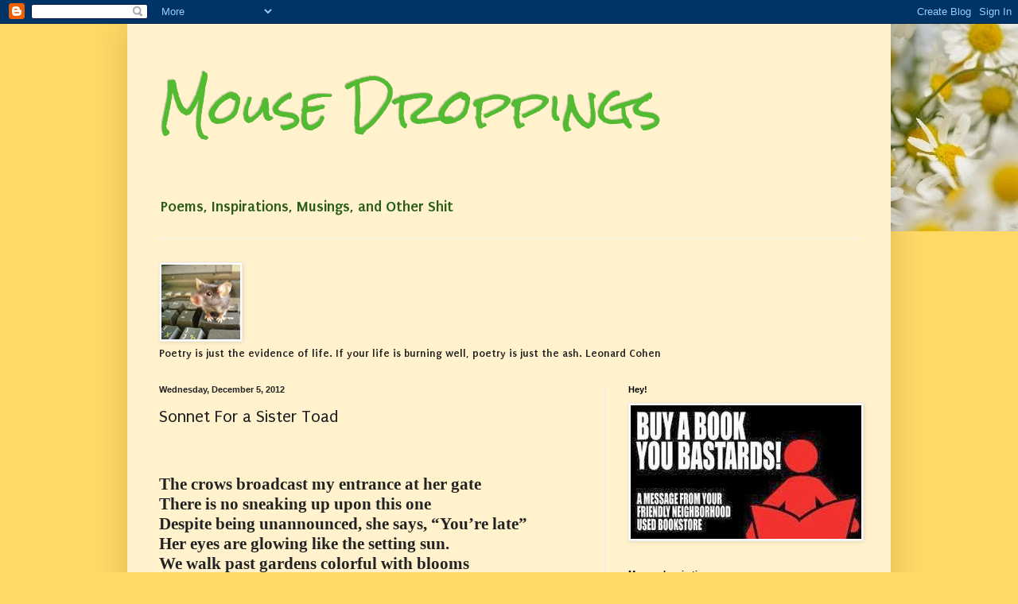

--- FILE ---
content_type: text/html; charset=UTF-8
request_url: https://lolamousedroppings.blogspot.com/2012/12/sonnet-for-sister-toad.html?showComment=1354814183529
body_size: 21107
content:
<!DOCTYPE html>
<html class='v2' dir='ltr' lang='en'>
<head>
<link href='https://www.blogger.com/static/v1/widgets/4128112664-css_bundle_v2.css' rel='stylesheet' type='text/css'/>
<meta content='width=1100' name='viewport'/>
<meta content='text/html; charset=UTF-8' http-equiv='Content-Type'/>
<meta content='blogger' name='generator'/>
<link href='https://lolamousedroppings.blogspot.com/favicon.ico' rel='icon' type='image/x-icon'/>
<link href='http://lolamousedroppings.blogspot.com/2012/12/sonnet-for-sister-toad.html' rel='canonical'/>
<link rel="alternate" type="application/atom+xml" title="Mouse Droppings - Atom" href="https://lolamousedroppings.blogspot.com/feeds/posts/default" />
<link rel="alternate" type="application/rss+xml" title="Mouse Droppings - RSS" href="https://lolamousedroppings.blogspot.com/feeds/posts/default?alt=rss" />
<link rel="service.post" type="application/atom+xml" title="Mouse Droppings - Atom" href="https://www.blogger.com/feeds/3907193349185074114/posts/default" />

<link rel="alternate" type="application/atom+xml" title="Mouse Droppings - Atom" href="https://lolamousedroppings.blogspot.com/feeds/1232847215250644389/comments/default" />
<!--Can't find substitution for tag [blog.ieCssRetrofitLinks]-->
<link href='https://i.ytimg.com/vi/UYuHYdiLhYQ/hqdefault.jpg' rel='image_src'/>
<meta content='http://lolamousedroppings.blogspot.com/2012/12/sonnet-for-sister-toad.html' property='og:url'/>
<meta content='Sonnet For a Sister Toad' property='og:title'/>
<meta content='     The crows broadcast my entrance at her gate   There is no sneaking up upon this one   Despite being unannounced, she says, “You’re late...' property='og:description'/>
<meta content='https://lh3.googleusercontent.com/blogger_img_proxy/AEn0k_uT9t5itdB_EqczX_6tCMqwodei_xA3cHY-NWGf9eZUtfbuzzktP9zT1NIfgiLzPreZF0y-4zZjn-M3fMQk-m_vaav7lJKo1uii6lnqlxP1cU4oIA=w1200-h630-n-k-no-nu' property='og:image'/>
<title>Mouse Droppings: Sonnet For a Sister Toad</title>
<style type='text/css'>@font-face{font-family:'Puritan';font-style:normal;font-weight:400;font-display:swap;src:url(//fonts.gstatic.com/s/puritan/v25/845YNMgkAJ2VTtIoxJ36RPSL90I.woff2)format('woff2');unicode-range:U+0000-00FF,U+0131,U+0152-0153,U+02BB-02BC,U+02C6,U+02DA,U+02DC,U+0304,U+0308,U+0329,U+2000-206F,U+20AC,U+2122,U+2191,U+2193,U+2212,U+2215,U+FEFF,U+FFFD;}@font-face{font-family:'Puritan';font-style:normal;font-weight:700;font-display:swap;src:url(//fonts.gstatic.com/s/puritan/v25/845dNMgkAJ2VTtIozCbfUdmp-mjFVeo.woff2)format('woff2');unicode-range:U+0000-00FF,U+0131,U+0152-0153,U+02BB-02BC,U+02C6,U+02DA,U+02DC,U+0304,U+0308,U+0329,U+2000-206F,U+20AC,U+2122,U+2191,U+2193,U+2212,U+2215,U+FEFF,U+FFFD;}@font-face{font-family:'Rock Salt';font-style:normal;font-weight:400;font-display:swap;src:url(//fonts.gstatic.com/s/rocksalt/v24/MwQ0bhv11fWD6QsAVOZrt0M6p7NGrQ.woff2)format('woff2');unicode-range:U+0000-00FF,U+0131,U+0152-0153,U+02BB-02BC,U+02C6,U+02DA,U+02DC,U+0304,U+0308,U+0329,U+2000-206F,U+20AC,U+2122,U+2191,U+2193,U+2212,U+2215,U+FEFF,U+FFFD;}</style>
<style id='page-skin-1' type='text/css'><!--
/*
-----------------------------------------------
Blogger Template Style
Name:     Simple
Designer: Blogger
URL:      www.blogger.com
----------------------------------------------- */
/* Content
----------------------------------------------- */
body {
font: normal bold 14px Puritan;
color: #222222;
background: #ffd966 url(//3.bp.blogspot.com/-h9qwN911A50/VQzBERbnm8I/AAAAAAAAFMM/ntFWvpf7fJ0/s0/mousey.jpg) no-repeat scroll top right;
padding: 0 40px 40px 40px;
}
html body .region-inner {
min-width: 0;
max-width: 100%;
width: auto;
}
h2 {
font-size: 22px;
}
a:link {
text-decoration:none;
color: #31bb98;
}
a:visited {
text-decoration:none;
color: #295d18;
}
a:hover {
text-decoration:underline;
color: #ffc619;
}
.body-fauxcolumn-outer .fauxcolumn-inner {
background: transparent none repeat scroll top left;
_background-image: none;
}
.body-fauxcolumn-outer .cap-top {
position: absolute;
z-index: 1;
height: 400px;
width: 100%;
}
.body-fauxcolumn-outer .cap-top .cap-left {
width: 100%;
background: transparent none repeat-x scroll top left;
_background-image: none;
}
.content-outer {
-moz-box-shadow: 0 0 40px rgba(0, 0, 0, .15);
-webkit-box-shadow: 0 0 5px rgba(0, 0, 0, .15);
-goog-ms-box-shadow: 0 0 10px #333333;
box-shadow: 0 0 40px rgba(0, 0, 0, .15);
margin-bottom: 1px;
}
.content-inner {
padding: 10px 10px;
}
.content-inner {
background-color: #fff2cc;
}
/* Header
----------------------------------------------- */
.header-outer {
background: transparent none repeat-x scroll 0 -400px;
_background-image: none;
}
.Header h1 {
font: normal normal 60px Rock Salt;
color: #53bb31;
text-shadow: -1px -1px 1px rgba(0, 0, 0, .2);
}
.Header h1 a {
color: #53bb31;
}
.Header .description {
font-size: 140%;
color: #295d18;
}
.header-inner .Header .titlewrapper {
padding: 22px 30px;
}
.header-inner .Header .descriptionwrapper {
padding: 0 30px;
}
/* Tabs
----------------------------------------------- */
.tabs-inner .section:first-child {
border-top: 1px solid #eeeeee;
}
.tabs-inner .section:first-child ul {
margin-top: -1px;
border-top: 1px solid #eeeeee;
border-left: 0 solid #eeeeee;
border-right: 0 solid #eeeeee;
}
.tabs-inner .widget ul {
background: #f5f5f5 url(https://resources.blogblog.com/blogblog/data/1kt/simple/gradients_light.png) repeat-x scroll 0 -800px;
_background-image: none;
border-bottom: 1px solid #eeeeee;
margin-top: 0;
margin-left: -30px;
margin-right: -30px;
}
.tabs-inner .widget li a {
display: inline-block;
padding: .6em 1em;
font: normal normal 14px Arial, Tahoma, Helvetica, FreeSans, sans-serif;
color: #31bb98;
border-left: 1px solid #fff2cc;
border-right: 1px solid #eeeeee;
}
.tabs-inner .widget li:first-child a {
border-left: none;
}
.tabs-inner .widget li.selected a, .tabs-inner .widget li a:hover {
color: #000000;
background-color: #eeeeee;
text-decoration: none;
}
/* Columns
----------------------------------------------- */
.main-outer {
border-top: 0 solid #eeeeee;
}
.fauxcolumn-left-outer .fauxcolumn-inner {
border-right: 1px solid #eeeeee;
}
.fauxcolumn-right-outer .fauxcolumn-inner {
border-left: 1px solid #eeeeee;
}
/* Headings
----------------------------------------------- */
div.widget > h2,
div.widget h2.title {
margin: 0 0 1em 0;
font: normal bold 11px Arial, Tahoma, Helvetica, FreeSans, sans-serif;
color: #000000;
}
/* Widgets
----------------------------------------------- */
.widget .zippy {
color: #999999;
text-shadow: 2px 2px 1px rgba(0, 0, 0, .1);
}
.widget .popular-posts ul {
list-style: none;
}
/* Posts
----------------------------------------------- */
h2.date-header {
font: normal bold 11px Arial, Tahoma, Helvetica, FreeSans, sans-serif;
}
.date-header span {
background-color: transparent;
color: #222222;
padding: inherit;
letter-spacing: inherit;
margin: inherit;
}
.main-inner {
padding-top: 30px;
padding-bottom: 30px;
}
.main-inner .column-center-inner {
padding: 0 15px;
}
.main-inner .column-center-inner .section {
margin: 0 15px;
}
.post {
margin: 0 0 25px 0;
}
h3.post-title, .comments h4 {
font: normal normal 22px Puritan;
margin: .75em 0 0;
}
.post-body {
font-size: 110%;
line-height: 1.4;
position: relative;
}
.post-body img, .post-body .tr-caption-container, .Profile img, .Image img,
.BlogList .item-thumbnail img {
padding: 2px;
background: #ffffff;
border: 1px solid #eeeeee;
-moz-box-shadow: 1px 1px 5px rgba(0, 0, 0, .1);
-webkit-box-shadow: 1px 1px 5px rgba(0, 0, 0, .1);
box-shadow: 1px 1px 5px rgba(0, 0, 0, .1);
}
.post-body img, .post-body .tr-caption-container {
padding: 5px;
}
.post-body .tr-caption-container {
color: #222222;
}
.post-body .tr-caption-container img {
padding: 0;
background: transparent;
border: none;
-moz-box-shadow: 0 0 0 rgba(0, 0, 0, .1);
-webkit-box-shadow: 0 0 0 rgba(0, 0, 0, .1);
box-shadow: 0 0 0 rgba(0, 0, 0, .1);
}
.post-header {
margin: 0 0 1.5em;
line-height: 1.6;
font-size: 90%;
}
.post-footer {
margin: 20px -2px 0;
padding: 5px 10px;
color: #666666;
background-color: #f9f9f9;
border-bottom: 1px solid #eeeeee;
line-height: 1.6;
font-size: 90%;
}
#comments .comment-author {
padding-top: 1.5em;
border-top: 1px solid #eeeeee;
background-position: 0 1.5em;
}
#comments .comment-author:first-child {
padding-top: 0;
border-top: none;
}
.avatar-image-container {
margin: .2em 0 0;
}
#comments .avatar-image-container img {
border: 1px solid #eeeeee;
}
/* Comments
----------------------------------------------- */
.comments .comments-content .icon.blog-author {
background-repeat: no-repeat;
background-image: url([data-uri]);
}
.comments .comments-content .loadmore a {
border-top: 1px solid #999999;
border-bottom: 1px solid #999999;
}
.comments .comment-thread.inline-thread {
background-color: #f9f9f9;
}
.comments .continue {
border-top: 2px solid #999999;
}
/* Accents
---------------------------------------------- */
.section-columns td.columns-cell {
border-left: 1px solid #eeeeee;
}
.blog-pager {
background: transparent none no-repeat scroll top center;
}
.blog-pager-older-link, .home-link,
.blog-pager-newer-link {
background-color: #fff2cc;
padding: 5px;
}
.footer-outer {
border-top: 0 dashed #bbbbbb;
}
/* Mobile
----------------------------------------------- */
body.mobile  {
background-size: auto;
}
.mobile .body-fauxcolumn-outer {
background: transparent none repeat scroll top left;
}
.mobile .body-fauxcolumn-outer .cap-top {
background-size: 100% auto;
}
.mobile .content-outer {
-webkit-box-shadow: 0 0 3px rgba(0, 0, 0, .15);
box-shadow: 0 0 3px rgba(0, 0, 0, .15);
}
.mobile .tabs-inner .widget ul {
margin-left: 0;
margin-right: 0;
}
.mobile .post {
margin: 0;
}
.mobile .main-inner .column-center-inner .section {
margin: 0;
}
.mobile .date-header span {
padding: 0.1em 10px;
margin: 0 -10px;
}
.mobile h3.post-title {
margin: 0;
}
.mobile .blog-pager {
background: transparent none no-repeat scroll top center;
}
.mobile .footer-outer {
border-top: none;
}
.mobile .main-inner, .mobile .footer-inner {
background-color: #fff2cc;
}
.mobile-index-contents {
color: #222222;
}
.mobile-link-button {
background-color: #31bb98;
}
.mobile-link-button a:link, .mobile-link-button a:visited {
color: #ffffff;
}
.mobile .tabs-inner .section:first-child {
border-top: none;
}
.mobile .tabs-inner .PageList .widget-content {
background-color: #eeeeee;
color: #000000;
border-top: 1px solid #eeeeee;
border-bottom: 1px solid #eeeeee;
}
.mobile .tabs-inner .PageList .widget-content .pagelist-arrow {
border-left: 1px solid #eeeeee;
}

--></style>
<style id='template-skin-1' type='text/css'><!--
body {
min-width: 960px;
}
.content-outer, .content-fauxcolumn-outer, .region-inner {
min-width: 960px;
max-width: 960px;
_width: 960px;
}
.main-inner .columns {
padding-left: 0;
padding-right: 350px;
}
.main-inner .fauxcolumn-center-outer {
left: 0;
right: 350px;
/* IE6 does not respect left and right together */
_width: expression(this.parentNode.offsetWidth -
parseInt("0") -
parseInt("350px") + 'px');
}
.main-inner .fauxcolumn-left-outer {
width: 0;
}
.main-inner .fauxcolumn-right-outer {
width: 350px;
}
.main-inner .column-left-outer {
width: 0;
right: 100%;
margin-left: -0;
}
.main-inner .column-right-outer {
width: 350px;
margin-right: -350px;
}
#layout {
min-width: 0;
}
#layout .content-outer {
min-width: 0;
width: 800px;
}
#layout .region-inner {
min-width: 0;
width: auto;
}
body#layout div.add_widget {
padding: 8px;
}
body#layout div.add_widget a {
margin-left: 32px;
}
--></style>
<style>
    body {background-image:url(\/\/3.bp.blogspot.com\/-h9qwN911A50\/VQzBERbnm8I\/AAAAAAAAFMM\/ntFWvpf7fJ0\/s0\/mousey.jpg);}
    
@media (max-width: 200px) { body {background-image:url(\/\/3.bp.blogspot.com\/-h9qwN911A50\/VQzBERbnm8I\/AAAAAAAAFMM\/ntFWvpf7fJ0\/w200\/mousey.jpg);}}
@media (max-width: 400px) and (min-width: 201px) { body {background-image:url(\/\/3.bp.blogspot.com\/-h9qwN911A50\/VQzBERbnm8I\/AAAAAAAAFMM\/ntFWvpf7fJ0\/w400\/mousey.jpg);}}
@media (max-width: 800px) and (min-width: 401px) { body {background-image:url(\/\/3.bp.blogspot.com\/-h9qwN911A50\/VQzBERbnm8I\/AAAAAAAAFMM\/ntFWvpf7fJ0\/w800\/mousey.jpg);}}
@media (max-width: 1200px) and (min-width: 801px) { body {background-image:url(\/\/3.bp.blogspot.com\/-h9qwN911A50\/VQzBERbnm8I\/AAAAAAAAFMM\/ntFWvpf7fJ0\/w1200\/mousey.jpg);}}
/* Last tag covers anything over one higher than the previous max-size cap. */
@media (min-width: 1201px) { body {background-image:url(\/\/3.bp.blogspot.com\/-h9qwN911A50\/VQzBERbnm8I\/AAAAAAAAFMM\/ntFWvpf7fJ0\/w1600\/mousey.jpg);}}
  </style>
<link href='https://www.blogger.com/dyn-css/authorization.css?targetBlogID=3907193349185074114&amp;zx=2108d93a-0583-4120-99ae-8658dbb85436' media='none' onload='if(media!=&#39;all&#39;)media=&#39;all&#39;' rel='stylesheet'/><noscript><link href='https://www.blogger.com/dyn-css/authorization.css?targetBlogID=3907193349185074114&amp;zx=2108d93a-0583-4120-99ae-8658dbb85436' rel='stylesheet'/></noscript>
<meta name='google-adsense-platform-account' content='ca-host-pub-1556223355139109'/>
<meta name='google-adsense-platform-domain' content='blogspot.com'/>

</head>
<body class='loading variant-pale'>
<div class='navbar section' id='navbar' name='Navbar'><div class='widget Navbar' data-version='1' id='Navbar1'><script type="text/javascript">
    function setAttributeOnload(object, attribute, val) {
      if(window.addEventListener) {
        window.addEventListener('load',
          function(){ object[attribute] = val; }, false);
      } else {
        window.attachEvent('onload', function(){ object[attribute] = val; });
      }
    }
  </script>
<div id="navbar-iframe-container"></div>
<script type="text/javascript" src="https://apis.google.com/js/platform.js"></script>
<script type="text/javascript">
      gapi.load("gapi.iframes:gapi.iframes.style.bubble", function() {
        if (gapi.iframes && gapi.iframes.getContext) {
          gapi.iframes.getContext().openChild({
              url: 'https://www.blogger.com/navbar/3907193349185074114?po\x3d1232847215250644389\x26origin\x3dhttps://lolamousedroppings.blogspot.com',
              where: document.getElementById("navbar-iframe-container"),
              id: "navbar-iframe"
          });
        }
      });
    </script><script type="text/javascript">
(function() {
var script = document.createElement('script');
script.type = 'text/javascript';
script.src = '//pagead2.googlesyndication.com/pagead/js/google_top_exp.js';
var head = document.getElementsByTagName('head')[0];
if (head) {
head.appendChild(script);
}})();
</script>
</div></div>
<div class='body-fauxcolumns'>
<div class='fauxcolumn-outer body-fauxcolumn-outer'>
<div class='cap-top'>
<div class='cap-left'></div>
<div class='cap-right'></div>
</div>
<div class='fauxborder-left'>
<div class='fauxborder-right'></div>
<div class='fauxcolumn-inner'>
</div>
</div>
<div class='cap-bottom'>
<div class='cap-left'></div>
<div class='cap-right'></div>
</div>
</div>
</div>
<div class='content'>
<div class='content-fauxcolumns'>
<div class='fauxcolumn-outer content-fauxcolumn-outer'>
<div class='cap-top'>
<div class='cap-left'></div>
<div class='cap-right'></div>
</div>
<div class='fauxborder-left'>
<div class='fauxborder-right'></div>
<div class='fauxcolumn-inner'>
</div>
</div>
<div class='cap-bottom'>
<div class='cap-left'></div>
<div class='cap-right'></div>
</div>
</div>
</div>
<div class='content-outer'>
<div class='content-cap-top cap-top'>
<div class='cap-left'></div>
<div class='cap-right'></div>
</div>
<div class='fauxborder-left content-fauxborder-left'>
<div class='fauxborder-right content-fauxborder-right'></div>
<div class='content-inner'>
<header>
<div class='header-outer'>
<div class='header-cap-top cap-top'>
<div class='cap-left'></div>
<div class='cap-right'></div>
</div>
<div class='fauxborder-left header-fauxborder-left'>
<div class='fauxborder-right header-fauxborder-right'></div>
<div class='region-inner header-inner'>
<div class='header section' id='header' name='Header'><div class='widget Header' data-version='1' id='Header1'>
<div id='header-inner'>
<div class='titlewrapper'>
<h1 class='title'>
<a href='https://lolamousedroppings.blogspot.com/'>
Mouse Droppings
</a>
</h1>
</div>
<div class='descriptionwrapper'>
<p class='description'><span>Poems, Inspirations, Musings, and Other Shit</span></p>
</div>
</div>
</div></div>
</div>
</div>
<div class='header-cap-bottom cap-bottom'>
<div class='cap-left'></div>
<div class='cap-right'></div>
</div>
</div>
</header>
<div class='tabs-outer'>
<div class='tabs-cap-top cap-top'>
<div class='cap-left'></div>
<div class='cap-right'></div>
</div>
<div class='fauxborder-left tabs-fauxborder-left'>
<div class='fauxborder-right tabs-fauxborder-right'></div>
<div class='region-inner tabs-inner'>
<div class='tabs no-items section' id='crosscol' name='Cross-Column'></div>
<div class='tabs section' id='crosscol-overflow' name='Cross-Column 2'><div class='widget Image' data-version='1' id='Image1'>
<h2>*</h2>
<div class='widget-content'>
<img alt='*' height='94' id='Image1_img' src='https://blogger.googleusercontent.com/img/b/R29vZ2xl/AVvXsEgO72yAMnyvsKKQ2Pye3EkNAlkfwHI9XMOhUWU1dWGDuWUXgNCrnLSg5YM2c1sFKPBpcFoVGnoSDka98XQKXiqJgsuAvldzmhokgcgnzZ0kMZngi_FaXzFmh62gf6XlffJZUABUSY6hHSg/s758/mousesmall.jpg' width='99'/>
<br/>
<span class='caption'>Poetry is just the evidence of life. If your life is burning well, poetry is just the ash.  Leonard Cohen</span>
</div>
<div class='clear'></div>
</div></div>
</div>
</div>
<div class='tabs-cap-bottom cap-bottom'>
<div class='cap-left'></div>
<div class='cap-right'></div>
</div>
</div>
<div class='main-outer'>
<div class='main-cap-top cap-top'>
<div class='cap-left'></div>
<div class='cap-right'></div>
</div>
<div class='fauxborder-left main-fauxborder-left'>
<div class='fauxborder-right main-fauxborder-right'></div>
<div class='region-inner main-inner'>
<div class='columns fauxcolumns'>
<div class='fauxcolumn-outer fauxcolumn-center-outer'>
<div class='cap-top'>
<div class='cap-left'></div>
<div class='cap-right'></div>
</div>
<div class='fauxborder-left'>
<div class='fauxborder-right'></div>
<div class='fauxcolumn-inner'>
</div>
</div>
<div class='cap-bottom'>
<div class='cap-left'></div>
<div class='cap-right'></div>
</div>
</div>
<div class='fauxcolumn-outer fauxcolumn-left-outer'>
<div class='cap-top'>
<div class='cap-left'></div>
<div class='cap-right'></div>
</div>
<div class='fauxborder-left'>
<div class='fauxborder-right'></div>
<div class='fauxcolumn-inner'>
</div>
</div>
<div class='cap-bottom'>
<div class='cap-left'></div>
<div class='cap-right'></div>
</div>
</div>
<div class='fauxcolumn-outer fauxcolumn-right-outer'>
<div class='cap-top'>
<div class='cap-left'></div>
<div class='cap-right'></div>
</div>
<div class='fauxborder-left'>
<div class='fauxborder-right'></div>
<div class='fauxcolumn-inner'>
</div>
</div>
<div class='cap-bottom'>
<div class='cap-left'></div>
<div class='cap-right'></div>
</div>
</div>
<!-- corrects IE6 width calculation -->
<div class='columns-inner'>
<div class='column-center-outer'>
<div class='column-center-inner'>
<div class='main section' id='main' name='Main'><div class='widget Blog' data-version='1' id='Blog1'>
<div class='blog-posts hfeed'>

          <div class="date-outer">
        
<h2 class='date-header'><span>Wednesday, December 5, 2012</span></h2>

          <div class="date-posts">
        
<div class='post-outer'>
<div class='post hentry uncustomized-post-template' itemprop='blogPost' itemscope='itemscope' itemtype='http://schema.org/BlogPosting'>
<meta content='https://i.ytimg.com/vi/UYuHYdiLhYQ/hqdefault.jpg' itemprop='image_url'/>
<meta content='3907193349185074114' itemprop='blogId'/>
<meta content='1232847215250644389' itemprop='postId'/>
<a name='1232847215250644389'></a>
<h3 class='post-title entry-title' itemprop='name'>
Sonnet For a Sister Toad
</h3>
<div class='post-header'>
<div class='post-header-line-1'></div>
</div>
<div class='post-body entry-content' id='post-body-1232847215250644389' itemprop='description articleBody'>
<!--[if gte mso 9]><xml>  <o:OfficeDocumentSettings>   <o:AllowPNG/>  </o:OfficeDocumentSettings> </xml><![endif]--><br />
<!--[if gte mso 9]><xml>  <w:WordDocument>   <w:View>Normal</w:View>   <w:Zoom>0</w:Zoom>   <w:TrackMoves/>   <w:TrackFormatting/>   <w:PunctuationKerning/>   <w:ValidateAgainstSchemas/>   <w:SaveIfXMLInvalid>false</w:SaveIfXMLInvalid>   <w:IgnoreMixedContent>false</w:IgnoreMixedContent>   <w:AlwaysShowPlaceholderText>false</w:AlwaysShowPlaceholderText>   <w:DoNotPromoteQF/>   <w:LidThemeOther>EN-US</w:LidThemeOther>   <w:LidThemeAsian>X-NONE</w:LidThemeAsian>   <w:LidThemeComplexScript>X-NONE</w:LidThemeComplexScript>   <w:Compatibility>    <w:BreakWrappedTables/>    <w:SnapToGridInCell/>    <w:WrapTextWithPunct/>    <w:UseAsianBreakRules/>    <w:DontGrowAutofit/>    <w:SplitPgBreakAndParaMark/>    <w:EnableOpenTypeKerning/>    <w:DontFlipMirrorIndents/>    <w:OverrideTableStyleHps/>   </w:Compatibility>   <m:mathPr>    <m:mathFont m:val="Cambria Math"/>    <m:brkBin m:val="before"/>    <m:brkBinSub m:val="&#45;-"/>    <m:smallFrac m:val="off"/>    <m:dispDef/>    <m:lMargin m:val="0"/>    <m:rMargin m:val="0"/>    <m:defJc m:val="centerGroup"/>    <m:wrapIndent m:val="1440"/>    <m:intLim m:val="subSup"/>    <m:naryLim m:val="undOvr"/>   </m:mathPr></w:WordDocument> </xml><![endif]--><!--[if gte mso 9]><xml>  <w:LatentStyles DefLockedState="false" DefUnhideWhenUsed="true"
  DefSemiHidden="true" DefQFormat="false" DefPriority="99"
  LatentStyleCount="267">   <w:LsdException Locked="false" Priority="0" SemiHidden="false"
   UnhideWhenUsed="false" QFormat="true" Name="Normal"/>   <w:LsdException Locked="false" Priority="9" SemiHidden="false"
   UnhideWhenUsed="false" QFormat="true" Name="heading 1"/>   <w:LsdException Locked="false" Priority="9" QFormat="true" Name="heading 2"/>   <w:LsdException Locked="false" Priority="9" QFormat="true" Name="heading 3"/>   <w:LsdException Locked="false" Priority="9" QFormat="true" Name="heading 4"/>   <w:LsdException Locked="false" Priority="9" QFormat="true" Name="heading 5"/>   <w:LsdException Locked="false" Priority="9" QFormat="true" Name="heading 6"/>   <w:LsdException Locked="false" Priority="9" QFormat="true" Name="heading 7"/>   <w:LsdException Locked="false" Priority="9" QFormat="true" Name="heading 8"/>   <w:LsdException Locked="false" Priority="9" QFormat="true" Name="heading 9"/>   <w:LsdException Locked="false" Priority="39" Name="toc 1"/>   <w:LsdException Locked="false" Priority="39" Name="toc 2"/>   <w:LsdException Locked="false" Priority="39" Name="toc 3"/>   <w:LsdException Locked="false" Priority="39" Name="toc 4"/>   <w:LsdException Locked="false" Priority="39" Name="toc 5"/>   <w:LsdException Locked="false" Priority="39" Name="toc 6"/>   <w:LsdException Locked="false" Priority="39" Name="toc 7"/>   <w:LsdException Locked="false" Priority="39" Name="toc 8"/>   <w:LsdException Locked="false" Priority="39" Name="toc 9"/>   <w:LsdException Locked="false" Priority="35" QFormat="true" Name="caption"/>   <w:LsdException Locked="false" Priority="10" SemiHidden="false"
   UnhideWhenUsed="false" QFormat="true" Name="Title"/>   <w:LsdException Locked="false" Priority="1" Name="Default Paragraph Font"/>   <w:LsdException Locked="false" Priority="11" SemiHidden="false"
   UnhideWhenUsed="false" QFormat="true" Name="Subtitle"/>   <w:LsdException Locked="false" Priority="22" SemiHidden="false"
   UnhideWhenUsed="false" QFormat="true" Name="Strong"/>   <w:LsdException Locked="false" Priority="20" SemiHidden="false"
   UnhideWhenUsed="false" QFormat="true" Name="Emphasis"/>   <w:LsdException Locked="false" Priority="59" SemiHidden="false"
   UnhideWhenUsed="false" Name="Table Grid"/>   <w:LsdException Locked="false" UnhideWhenUsed="false" Name="Placeholder Text"/>   <w:LsdException Locked="false" Priority="1" SemiHidden="false"
   UnhideWhenUsed="false" QFormat="true" Name="No Spacing"/>   <w:LsdException Locked="false" Priority="60" SemiHidden="false"
   UnhideWhenUsed="false" Name="Light Shading"/>   <w:LsdException Locked="false" Priority="61" SemiHidden="false"
   UnhideWhenUsed="false" Name="Light List"/>   <w:LsdException Locked="false" Priority="62" SemiHidden="false"
   UnhideWhenUsed="false" Name="Light Grid"/>   <w:LsdException Locked="false" Priority="63" SemiHidden="false"
   UnhideWhenUsed="false" Name="Medium Shading 1"/>   <w:LsdException Locked="false" Priority="64" SemiHidden="false"
   UnhideWhenUsed="false" Name="Medium Shading 2"/>   <w:LsdException Locked="false" Priority="65" SemiHidden="false"
   UnhideWhenUsed="false" Name="Medium List 1"/>   <w:LsdException Locked="false" Priority="66" SemiHidden="false"
   UnhideWhenUsed="false" Name="Medium List 2"/>   <w:LsdException Locked="false" Priority="67" SemiHidden="false"
   UnhideWhenUsed="false" Name="Medium Grid 1"/>   <w:LsdException Locked="false" Priority="68" SemiHidden="false"
   UnhideWhenUsed="false" Name="Medium Grid 2"/>   <w:LsdException Locked="false" Priority="69" SemiHidden="false"
   UnhideWhenUsed="false" Name="Medium Grid 3"/>   <w:LsdException Locked="false" Priority="70" SemiHidden="false"
   UnhideWhenUsed="false" Name="Dark List"/>   <w:LsdException Locked="false" Priority="71" SemiHidden="false"
   UnhideWhenUsed="false" Name="Colorful Shading"/>   <w:LsdException Locked="false" Priority="72" SemiHidden="false"
   UnhideWhenUsed="false" Name="Colorful List"/>   <w:LsdException Locked="false" Priority="73" SemiHidden="false"
   UnhideWhenUsed="false" Name="Colorful Grid"/>   <w:LsdException Locked="false" Priority="60" SemiHidden="false"
   UnhideWhenUsed="false" Name="Light Shading Accent 1"/>   <w:LsdException Locked="false" Priority="61" SemiHidden="false"
   UnhideWhenUsed="false" Name="Light List Accent 1"/>   <w:LsdException Locked="false" Priority="62" SemiHidden="false"
   UnhideWhenUsed="false" Name="Light Grid Accent 1"/>   <w:LsdException Locked="false" Priority="63" SemiHidden="false"
   UnhideWhenUsed="false" Name="Medium Shading 1 Accent 1"/>   <w:LsdException Locked="false" Priority="64" SemiHidden="false"
   UnhideWhenUsed="false" Name="Medium Shading 2 Accent 1"/>   <w:LsdException Locked="false" Priority="65" SemiHidden="false"
   UnhideWhenUsed="false" Name="Medium List 1 Accent 1"/>   <w:LsdException Locked="false" UnhideWhenUsed="false" Name="Revision"/>   <w:LsdException Locked="false" Priority="34" SemiHidden="false"
   UnhideWhenUsed="false" QFormat="true" Name="List Paragraph"/>   <w:LsdException Locked="false" Priority="29" SemiHidden="false"
   UnhideWhenUsed="false" QFormat="true" Name="Quote"/>   <w:LsdException Locked="false" Priority="30" SemiHidden="false"
   UnhideWhenUsed="false" QFormat="true" Name="Intense Quote"/>   <w:LsdException Locked="false" Priority="66" SemiHidden="false"
   UnhideWhenUsed="false" Name="Medium List 2 Accent 1"/>   <w:LsdException Locked="false" Priority="67" SemiHidden="false"
   UnhideWhenUsed="false" Name="Medium Grid 1 Accent 1"/>   <w:LsdException Locked="false" Priority="68" SemiHidden="false"
   UnhideWhenUsed="false" Name="Medium Grid 2 Accent 1"/>   <w:LsdException Locked="false" Priority="69" SemiHidden="false"
   UnhideWhenUsed="false" Name="Medium Grid 3 Accent 1"/>   <w:LsdException Locked="false" Priority="70" SemiHidden="false"
   UnhideWhenUsed="false" Name="Dark List Accent 1"/>   <w:LsdException Locked="false" Priority="71" SemiHidden="false"
   UnhideWhenUsed="false" Name="Colorful Shading Accent 1"/>   <w:LsdException Locked="false" Priority="72" SemiHidden="false"
   UnhideWhenUsed="false" Name="Colorful List Accent 1"/>   <w:LsdException Locked="false" Priority="73" SemiHidden="false"
   UnhideWhenUsed="false" Name="Colorful Grid Accent 1"/>   <w:LsdException Locked="false" Priority="60" SemiHidden="false"
   UnhideWhenUsed="false" Name="Light Shading Accent 2"/>   <w:LsdException Locked="false" Priority="61" SemiHidden="false"
   UnhideWhenUsed="false" Name="Light List Accent 2"/>   <w:LsdException Locked="false" Priority="62" SemiHidden="false"
   UnhideWhenUsed="false" Name="Light Grid Accent 2"/>   <w:LsdException Locked="false" Priority="63" SemiHidden="false"
   UnhideWhenUsed="false" Name="Medium Shading 1 Accent 2"/>   <w:LsdException Locked="false" Priority="64" SemiHidden="false"
   UnhideWhenUsed="false" Name="Medium Shading 2 Accent 2"/>   <w:LsdException Locked="false" Priority="65" SemiHidden="false"
   UnhideWhenUsed="false" Name="Medium List 1 Accent 2"/>   <w:LsdException Locked="false" Priority="66" SemiHidden="false"
   UnhideWhenUsed="false" Name="Medium List 2 Accent 2"/>   <w:LsdException Locked="false" Priority="67" SemiHidden="false"
   UnhideWhenUsed="false" Name="Medium Grid 1 Accent 2"/>   <w:LsdException Locked="false" Priority="68" SemiHidden="false"
   UnhideWhenUsed="false" Name="Medium Grid 2 Accent 2"/>   <w:LsdException Locked="false" Priority="69" SemiHidden="false"
   UnhideWhenUsed="false" Name="Medium Grid 3 Accent 2"/>   <w:LsdException Locked="false" Priority="70" SemiHidden="false"
   UnhideWhenUsed="false" Name="Dark List Accent 2"/>   <w:LsdException Locked="false" Priority="71" SemiHidden="false"
   UnhideWhenUsed="false" Name="Colorful Shading Accent 2"/>   <w:LsdException Locked="false" Priority="72" SemiHidden="false"
   UnhideWhenUsed="false" Name="Colorful List Accent 2"/>   <w:LsdException Locked="false" Priority="73" SemiHidden="false"
   UnhideWhenUsed="false" Name="Colorful Grid Accent 2"/>   <w:LsdException Locked="false" Priority="60" SemiHidden="false"
   UnhideWhenUsed="false" Name="Light Shading Accent 3"/>   <w:LsdException Locked="false" Priority="61" SemiHidden="false"
   UnhideWhenUsed="false" Name="Light List Accent 3"/>   <w:LsdException Locked="false" Priority="62" SemiHidden="false"
   UnhideWhenUsed="false" Name="Light Grid Accent 3"/>   <w:LsdException Locked="false" Priority="63" SemiHidden="false"
   UnhideWhenUsed="false" Name="Medium Shading 1 Accent 3"/>   <w:LsdException Locked="false" Priority="64" SemiHidden="false"
   UnhideWhenUsed="false" Name="Medium Shading 2 Accent 3"/>   <w:LsdException Locked="false" Priority="65" SemiHidden="false"
   UnhideWhenUsed="false" Name="Medium List 1 Accent 3"/>   <w:LsdException Locked="false" Priority="66" SemiHidden="false"
   UnhideWhenUsed="false" Name="Medium List 2 Accent 3"/>   <w:LsdException Locked="false" Priority="67" SemiHidden="false"
   UnhideWhenUsed="false" Name="Medium Grid 1 Accent 3"/>   <w:LsdException Locked="false" Priority="68" SemiHidden="false"
   UnhideWhenUsed="false" Name="Medium Grid 2 Accent 3"/>   <w:LsdException Locked="false" Priority="69" SemiHidden="false"
   UnhideWhenUsed="false" Name="Medium Grid 3 Accent 3"/>   <w:LsdException Locked="false" Priority="70" SemiHidden="false"
   UnhideWhenUsed="false" Name="Dark List Accent 3"/>   <w:LsdException Locked="false" Priority="71" SemiHidden="false"
   UnhideWhenUsed="false" Name="Colorful Shading Accent 3"/>   <w:LsdException Locked="false" Priority="72" SemiHidden="false"
   UnhideWhenUsed="false" Name="Colorful List Accent 3"/>   <w:LsdException Locked="false" Priority="73" SemiHidden="false"
   UnhideWhenUsed="false" Name="Colorful Grid Accent 3"/>   <w:LsdException Locked="false" Priority="60" SemiHidden="false"
   UnhideWhenUsed="false" Name="Light Shading Accent 4"/>   <w:LsdException Locked="false" Priority="61" SemiHidden="false"
   UnhideWhenUsed="false" Name="Light List Accent 4"/>   <w:LsdException Locked="false" Priority="62" SemiHidden="false"
   UnhideWhenUsed="false" Name="Light Grid Accent 4"/>   <w:LsdException Locked="false" Priority="63" SemiHidden="false"
   UnhideWhenUsed="false" Name="Medium Shading 1 Accent 4"/>   <w:LsdException Locked="false" Priority="64" SemiHidden="false"
   UnhideWhenUsed="false" Name="Medium Shading 2 Accent 4"/>   <w:LsdException Locked="false" Priority="65" SemiHidden="false"
   UnhideWhenUsed="false" Name="Medium List 1 Accent 4"/>   <w:LsdException Locked="false" Priority="66" SemiHidden="false"
   UnhideWhenUsed="false" Name="Medium List 2 Accent 4"/>   <w:LsdException Locked="false" Priority="67" SemiHidden="false"
   UnhideWhenUsed="false" Name="Medium Grid 1 Accent 4"/>   <w:LsdException Locked="false" Priority="68" SemiHidden="false"
   UnhideWhenUsed="false" Name="Medium Grid 2 Accent 4"/>   <w:LsdException Locked="false" Priority="69" SemiHidden="false"
   UnhideWhenUsed="false" Name="Medium Grid 3 Accent 4"/>   <w:LsdException Locked="false" Priority="70" SemiHidden="false"
   UnhideWhenUsed="false" Name="Dark List Accent 4"/>   <w:LsdException Locked="false" Priority="71" SemiHidden="false"
   UnhideWhenUsed="false" Name="Colorful Shading Accent 4"/>   <w:LsdException Locked="false" Priority="72" SemiHidden="false"
   UnhideWhenUsed="false" Name="Colorful List Accent 4"/>   <w:LsdException Locked="false" Priority="73" SemiHidden="false"
   UnhideWhenUsed="false" Name="Colorful Grid Accent 4"/>   <w:LsdException Locked="false" Priority="60" SemiHidden="false"
   UnhideWhenUsed="false" Name="Light Shading Accent 5"/>   <w:LsdException Locked="false" Priority="61" SemiHidden="false"
   UnhideWhenUsed="false" Name="Light List Accent 5"/>   <w:LsdException Locked="false" Priority="62" SemiHidden="false"
   UnhideWhenUsed="false" Name="Light Grid Accent 5"/>   <w:LsdException Locked="false" Priority="63" SemiHidden="false"
   UnhideWhenUsed="false" Name="Medium Shading 1 Accent 5"/>   <w:LsdException Locked="false" Priority="64" SemiHidden="false"
   UnhideWhenUsed="false" Name="Medium Shading 2 Accent 5"/>   <w:LsdException Locked="false" Priority="65" SemiHidden="false"
   UnhideWhenUsed="false" Name="Medium List 1 Accent 5"/>   <w:LsdException Locked="false" Priority="66" SemiHidden="false"
   UnhideWhenUsed="false" Name="Medium List 2 Accent 5"/>   <w:LsdException Locked="false" Priority="67" SemiHidden="false"
   UnhideWhenUsed="false" Name="Medium Grid 1 Accent 5"/>   <w:LsdException Locked="false" Priority="68" SemiHidden="false"
   UnhideWhenUsed="false" Name="Medium Grid 2 Accent 5"/>   <w:LsdException Locked="false" Priority="69" SemiHidden="false"
   UnhideWhenUsed="false" Name="Medium Grid 3 Accent 5"/>   <w:LsdException Locked="false" Priority="70" SemiHidden="false"
   UnhideWhenUsed="false" Name="Dark List Accent 5"/>   <w:LsdException Locked="false" Priority="71" SemiHidden="false"
   UnhideWhenUsed="false" Name="Colorful Shading Accent 5"/>   <w:LsdException Locked="false" Priority="72" SemiHidden="false"
   UnhideWhenUsed="false" Name="Colorful List Accent 5"/>   <w:LsdException Locked="false" Priority="73" SemiHidden="false"
   UnhideWhenUsed="false" Name="Colorful Grid Accent 5"/>   <w:LsdException Locked="false" Priority="60" SemiHidden="false"
   UnhideWhenUsed="false" Name="Light Shading Accent 6"/>   <w:LsdException Locked="false" Priority="61" SemiHidden="false"
   UnhideWhenUsed="false" Name="Light List Accent 6"/>   <w:LsdException Locked="false" Priority="62" SemiHidden="false"
   UnhideWhenUsed="false" Name="Light Grid Accent 6"/>   <w:LsdException Locked="false" Priority="63" SemiHidden="false"
   UnhideWhenUsed="false" Name="Medium Shading 1 Accent 6"/>   <w:LsdException Locked="false" Priority="64" SemiHidden="false"
   UnhideWhenUsed="false" Name="Medium Shading 2 Accent 6"/>   <w:LsdException Locked="false" Priority="65" SemiHidden="false"
   UnhideWhenUsed="false" Name="Medium List 1 Accent 6"/>   <w:LsdException Locked="false" Priority="66" SemiHidden="false"
   UnhideWhenUsed="false" Name="Medium List 2 Accent 6"/>   <w:LsdException Locked="false" Priority="67" SemiHidden="false"
   UnhideWhenUsed="false" Name="Medium Grid 1 Accent 6"/>   <w:LsdException Locked="false" Priority="68" SemiHidden="false"
   UnhideWhenUsed="false" Name="Medium Grid 2 Accent 6"/>   <w:LsdException Locked="false" Priority="69" SemiHidden="false"
   UnhideWhenUsed="false" Name="Medium Grid 3 Accent 6"/>   <w:LsdException Locked="false" Priority="70" SemiHidden="false"
   UnhideWhenUsed="false" Name="Dark List Accent 6"/>   <w:LsdException Locked="false" Priority="71" SemiHidden="false"
   UnhideWhenUsed="false" Name="Colorful Shading Accent 6"/>   <w:LsdException Locked="false" Priority="72" SemiHidden="false"
   UnhideWhenUsed="false" Name="Colorful List Accent 6"/>   <w:LsdException Locked="false" Priority="73" SemiHidden="false"
   UnhideWhenUsed="false" Name="Colorful Grid Accent 6"/>   <w:LsdException Locked="false" Priority="19" SemiHidden="false"
   UnhideWhenUsed="false" QFormat="true" Name="Subtle Emphasis"/>   <w:LsdException Locked="false" Priority="21" SemiHidden="false"
   UnhideWhenUsed="false" QFormat="true" Name="Intense Emphasis"/>   <w:LsdException Locked="false" Priority="31" SemiHidden="false"
   UnhideWhenUsed="false" QFormat="true" Name="Subtle Reference"/>   <w:LsdException Locked="false" Priority="32" SemiHidden="false"
   UnhideWhenUsed="false" QFormat="true" Name="Intense Reference"/>   <w:LsdException Locked="false" Priority="33" SemiHidden="false"
   UnhideWhenUsed="false" QFormat="true" Name="Book Title"/>   <w:LsdException Locked="false" Priority="37" Name="Bibliography"/>   <w:LsdException Locked="false" Priority="39" QFormat="true" Name="TOC Heading"/>  </w:LatentStyles> </xml><![endif]--><!--[if gte mso 10]> <style>
 /* Style Definitions */
 table.MsoNormalTable
 {mso-style-name:"Table Normal";
 mso-tstyle-rowband-size:0;
 mso-tstyle-colband-size:0;
 mso-style-noshow:yes;
 mso-style-priority:99;
 mso-style-parent:"";
 mso-padding-alt:0in 5.4pt 0in 5.4pt;
 mso-para-margin-top:0in;
 mso-para-margin-right:0in;
 mso-para-margin-bottom:10.0pt;
 mso-para-margin-left:0in;
 line-height:115%;
 mso-pagination:widow-orphan;
 font-size:11.0pt;
 font-family:"Calibri","sans-serif";
 mso-ascii-font-family:Calibri;
 mso-ascii-theme-font:minor-latin;
 mso-hansi-font-family:Calibri;
 mso-hansi-theme-font:minor-latin;}
</style> <![endif]-->  <br />
<div class="MsoNormal">
<span style="font-family: GaramondBoldItalic; font-size: 16.0pt; line-height: 115%;">The crows broadcast my entrance at her gate</span></div>
<div class="MsoNormal">
<span style="font-family: GaramondBoldItalic; font-size: 16.0pt; line-height: 115%;">There is no sneaking up upon this one</span></div>
<div class="MsoNormal">
<span style="font-family: GaramondBoldItalic; font-size: 16.0pt; line-height: 115%;">Despite being unannounced, she says, &#8220;You&#8217;re late&#8221;</span></div>
<div class="MsoNormal">
<span style="font-family: GaramondBoldItalic; font-size: 16.0pt; line-height: 115%;">Her eyes are glowing like the setting sun.</span></div>
<div class="MsoNormal">
<span style="font-family: GaramondBoldItalic; font-size: 16.0pt; line-height: 115%;">We walk past gardens colorful with blooms</span></div>
<div class="MsoNormal">
<span style="font-family: GaramondBoldItalic; font-size: 16.0pt; line-height: 115%;">Jasmine flowers tiptoe toward her door</span></div>
<div class="MsoNormal">
<span style="font-family: GaramondBoldItalic; font-size: 16.0pt; line-height: 115%;">The voice of EmmyLou soon fills the rooms</span></div>
<div class="MsoNormal">
<span style="font-family: GaramondBoldItalic; font-size: 16.0pt; line-height: 115%;">A &#8220;Danny&#8217;s&#8221; coffee mug sits on the floor.</span></div>
<div class="MsoNormal">
<span style="font-family: GaramondBoldItalic; font-size: 16.0pt; line-height: 115%;">Old Emily and Poe rest on the shelves</span></div>
<div class="MsoNormal">
<span style="font-family: GaramondBoldItalic; font-size: 16.0pt; line-height: 115%;">With lace and leather, moonlight, gypsy bells</span></div>
<div class="MsoNormal">
<span style="font-family: GaramondBoldItalic; font-size: 16.0pt; line-height: 115%;">The folks within this place can be themselves</span></div>
<div class="MsoNormal">
<span style="font-family: GaramondBoldItalic; font-size: 16.0pt; line-height: 115%;">The dog knows all the secrets, never tells.</span></div>
<div class="MsoNormal">
<span style="font-family: GaramondBoldItalic; font-size: 16.0pt; line-height: 115%;">The one who lives here tends a wild flame</span></div>
<div class="MsoNormal">
<span style="font-family: GaramondBoldItalic; font-size: 16.0pt; line-height: 115%;">Her brilliance burns too hot to ever tame.</span><br />
<br />
<iframe allowfullscreen="allowfullscreen" frameborder="0" height="360" src="//www.youtube.com/embed/UYuHYdiLhYQ?rel=0" width="480"></iframe><br />
<br />
<span style="font-family: GaramondBoldItalic; font-size: 16.0pt; line-height: 115%;"><span style="font-size: small;">submitted for <a href="http://withrealtoads.blogspot.com/2012/12/ellas-post.html" target="_blank">Ella's Post (Dickens inspired)</a> at<a href="http://withrealtoads.blogspot.com/" target="_blank"> Imaginary Garden With Real Toads </a></span></span></div>
<div style='clear: both;'></div>
</div>
<div class='post-footer'>
<div class='post-footer-line post-footer-line-1'>
<span class='post-author vcard'>
Posted by
<span class='fn' itemprop='author' itemscope='itemscope' itemtype='http://schema.org/Person'>
<meta content='https://www.blogger.com/profile/12508347229501155001' itemprop='url'/>
<a class='g-profile' href='https://www.blogger.com/profile/12508347229501155001' rel='author' title='author profile'>
<span itemprop='name'>Lolamouse</span>
</a>
</span>
</span>
<span class='post-timestamp'>
at
<meta content='http://lolamousedroppings.blogspot.com/2012/12/sonnet-for-sister-toad.html' itemprop='url'/>
<a class='timestamp-link' href='https://lolamousedroppings.blogspot.com/2012/12/sonnet-for-sister-toad.html' rel='bookmark' title='permanent link'><abbr class='published' itemprop='datePublished' title='2012-12-05T21:20:00-05:00'>9:20&#8239;PM</abbr></a>
</span>
<span class='post-comment-link'>
</span>
<span class='post-icons'>
<span class='item-action'>
<a href='https://www.blogger.com/email-post/3907193349185074114/1232847215250644389' title='Email Post'>
<img alt='' class='icon-action' height='13' src='https://resources.blogblog.com/img/icon18_email.gif' width='18'/>
</a>
</span>
<span class='item-control blog-admin pid-1156274771'>
<a href='https://www.blogger.com/post-edit.g?blogID=3907193349185074114&postID=1232847215250644389&from=pencil' title='Edit Post'>
<img alt='' class='icon-action' height='18' src='https://resources.blogblog.com/img/icon18_edit_allbkg.gif' width='18'/>
</a>
</span>
</span>
<div class='post-share-buttons goog-inline-block'>
<a class='goog-inline-block share-button sb-email' href='https://www.blogger.com/share-post.g?blogID=3907193349185074114&postID=1232847215250644389&target=email' target='_blank' title='Email This'><span class='share-button-link-text'>Email This</span></a><a class='goog-inline-block share-button sb-blog' href='https://www.blogger.com/share-post.g?blogID=3907193349185074114&postID=1232847215250644389&target=blog' onclick='window.open(this.href, "_blank", "height=270,width=475"); return false;' target='_blank' title='BlogThis!'><span class='share-button-link-text'>BlogThis!</span></a><a class='goog-inline-block share-button sb-twitter' href='https://www.blogger.com/share-post.g?blogID=3907193349185074114&postID=1232847215250644389&target=twitter' target='_blank' title='Share to X'><span class='share-button-link-text'>Share to X</span></a><a class='goog-inline-block share-button sb-facebook' href='https://www.blogger.com/share-post.g?blogID=3907193349185074114&postID=1232847215250644389&target=facebook' onclick='window.open(this.href, "_blank", "height=430,width=640"); return false;' target='_blank' title='Share to Facebook'><span class='share-button-link-text'>Share to Facebook</span></a><a class='goog-inline-block share-button sb-pinterest' href='https://www.blogger.com/share-post.g?blogID=3907193349185074114&postID=1232847215250644389&target=pinterest' target='_blank' title='Share to Pinterest'><span class='share-button-link-text'>Share to Pinterest</span></a>
</div>
</div>
<div class='post-footer-line post-footer-line-2'>
<span class='post-labels'>
Labels:
<a href='https://lolamousedroppings.blogspot.com/search/label/Guess%20Who%3F%20what%20a%20Dickens' rel='tag'>Guess Who? what a Dickens</a>,
<a href='https://lolamousedroppings.blogspot.com/search/label/home%20is%20where%20the%20Toads%20are' rel='tag'>home is where the Toads are</a>,
<a href='https://lolamousedroppings.blogspot.com/search/label/Imaginary%20Garden%20with%20Real%20Toads' rel='tag'>Imaginary Garden with Real Toads</a>,
<a href='https://lolamousedroppings.blogspot.com/search/label/sonnet' rel='tag'>sonnet</a>
</span>
</div>
<div class='post-footer-line post-footer-line-3'>
<span class='post-location'>
</span>
</div>
</div>
</div>
<div class='comments' id='comments'>
<a name='comments'></a>
<h4>15 comments:</h4>
<div id='Blog1_comments-block-wrapper'>
<dl class='avatar-comment-indent' id='comments-block'>
<dt class='comment-author ' id='c4262634766236780105'>
<a name='c4262634766236780105'></a>
<div class="avatar-image-container vcard"><span dir="ltr"><a href="https://www.blogger.com/profile/07040525704916368792" target="" rel="nofollow" onclick="" class="avatar-hovercard" id="av-4262634766236780105-07040525704916368792"><img src="https://resources.blogblog.com/img/blank.gif" width="35" height="35" class="delayLoad" style="display: none;" longdesc="//3.bp.blogspot.com/-9jCb5iEuNUI/Zb5VWR0BJMI/AAAAAAAASSM/aKictp7IhBkMMqyh7njOThK4sQ__hbInQCK4BGAYYCw/s35/fb.png" alt="" title="Fireblossom">

<noscript><img src="//3.bp.blogspot.com/-9jCb5iEuNUI/Zb5VWR0BJMI/AAAAAAAASSM/aKictp7IhBkMMqyh7njOThK4sQ__hbInQCK4BGAYYCw/s35/fb.png" width="35" height="35" class="photo" alt=""></noscript></a></span></div>
<a href='https://www.blogger.com/profile/07040525704916368792' rel='nofollow'>Fireblossom</a>
said...
</dt>
<dd class='comment-body' id='Blog1_cmt-4262634766236780105'>
<p>
Oh wow! This is perfect! I love it. And you ARE late lol. I love that song, too.
</p>
</dd>
<dd class='comment-footer'>
<span class='comment-timestamp'>
<a href='https://lolamousedroppings.blogspot.com/2012/12/sonnet-for-sister-toad.html?showComment=1354762999425#c4262634766236780105' title='comment permalink'>
December 5, 2012 at 10:03&#8239;PM
</a>
<span class='item-control blog-admin pid-596191071'>
<a class='comment-delete' href='https://www.blogger.com/comment/delete/3907193349185074114/4262634766236780105' title='Delete Comment'>
<img src='https://resources.blogblog.com/img/icon_delete13.gif'/>
</a>
</span>
</span>
</dd>
<dt class='comment-author ' id='c2599937228021996243'>
<a name='c2599937228021996243'></a>
<div class="avatar-image-container vcard"><span dir="ltr"><a href="https://www.blogger.com/profile/06070952447277684613" target="" rel="nofollow" onclick="" class="avatar-hovercard" id="av-2599937228021996243-06070952447277684613"><img src="https://resources.blogblog.com/img/blank.gif" width="22" height="22" class="delayLoad" style="display: none;" longdesc="//blogger.googleusercontent.com/img/b/R29vZ2xl/AVvXsEgWIBq1CV511IOeSZKOv-l24yQQbeax6wUvmJFPuSgcDOEe9Ze4jg42TCqHz5fgwR1tSH1FmNt0uq8PbzBktiIRCGdYYaWkVeStMon1_PF8Zj0Lz2P3tk1EniTEgZ4IkfY/s33/GHEART.jpg" alt="" title="Ella">

<noscript><img src="//blogger.googleusercontent.com/img/b/R29vZ2xl/AVvXsEgWIBq1CV511IOeSZKOv-l24yQQbeax6wUvmJFPuSgcDOEe9Ze4jg42TCqHz5fgwR1tSH1FmNt0uq8PbzBktiIRCGdYYaWkVeStMon1_PF8Zj0Lz2P3tk1EniTEgZ4IkfY/s33/GHEART.jpg" width="22" height="22" class="photo" alt=""></noscript></a></span></div>
<a href='https://www.blogger.com/profile/06070952447277684613' rel='nofollow'>Ella</a>
said...
</dt>
<dd class='comment-body' id='Blog1_cmt-2599937228021996243'>
<p>
Wow, you captured so many wonderful connections to Shay! Well done~<br />It was fun, wasn&#39;t it! ;d
</p>
</dd>
<dd class='comment-footer'>
<span class='comment-timestamp'>
<a href='https://lolamousedroppings.blogspot.com/2012/12/sonnet-for-sister-toad.html?showComment=1354764265274#c2599937228021996243' title='comment permalink'>
December 5, 2012 at 10:24&#8239;PM
</a>
<span class='item-control blog-admin pid-1728749326'>
<a class='comment-delete' href='https://www.blogger.com/comment/delete/3907193349185074114/2599937228021996243' title='Delete Comment'>
<img src='https://resources.blogblog.com/img/icon_delete13.gif'/>
</a>
</span>
</span>
</dd>
<dt class='comment-author ' id='c4281373903373103812'>
<a name='c4281373903373103812'></a>
<div class="avatar-image-container vcard"><span dir="ltr"><a href="https://www.blogger.com/profile/10769154286598233146" target="" rel="nofollow" onclick="" class="avatar-hovercard" id="av-4281373903373103812-10769154286598233146"><img src="https://resources.blogblog.com/img/blank.gif" width="35" height="35" class="delayLoad" style="display: none;" longdesc="//blogger.googleusercontent.com/img/b/R29vZ2xl/AVvXsEhYFffYoplUnMY_wOrGfQOS1Ia9B_bgz7sncRVZ_8yc5Tb9i31IVp60lTXsLXxx1qMUsNcbIBVTaNgVQiH6QXfsxY06czwoZuAnqJGeOMTiTqFHXk0VR1WUj8UTYpW0XFI/s45-c/sherry+004-A.jpg" alt="" title="Sherry Blue Sky">

<noscript><img src="//blogger.googleusercontent.com/img/b/R29vZ2xl/AVvXsEhYFffYoplUnMY_wOrGfQOS1Ia9B_bgz7sncRVZ_8yc5Tb9i31IVp60lTXsLXxx1qMUsNcbIBVTaNgVQiH6QXfsxY06czwoZuAnqJGeOMTiTqFHXk0VR1WUj8UTYpW0XFI/s45-c/sherry+004-A.jpg" width="35" height="35" class="photo" alt=""></noscript></a></span></div>
<a href='https://www.blogger.com/profile/10769154286598233146' rel='nofollow'>Sherry Blue Sky</a>
said...
</dt>
<dd class='comment-body' id='Blog1_cmt-4281373903373103812'>
<p>
This could be none other than the incomparable Fireblossom......love how you captured the Danny&#39;s mug, the Poe and Emily, EmmyLou and gypsy bells. And her eyes glowing like the setting sun.......great job!
</p>
</dd>
<dd class='comment-footer'>
<span class='comment-timestamp'>
<a href='https://lolamousedroppings.blogspot.com/2012/12/sonnet-for-sister-toad.html?showComment=1354765141608#c4281373903373103812' title='comment permalink'>
December 5, 2012 at 10:39&#8239;PM
</a>
<span class='item-control blog-admin pid-948841581'>
<a class='comment-delete' href='https://www.blogger.com/comment/delete/3907193349185074114/4281373903373103812' title='Delete Comment'>
<img src='https://resources.blogblog.com/img/icon_delete13.gif'/>
</a>
</span>
</span>
</dd>
<dt class='comment-author ' id='c5520594560310219158'>
<a name='c5520594560310219158'></a>
<div class="avatar-image-container vcard"><span dir="ltr"><a href="https://www.blogger.com/profile/00007201357693227614" target="" rel="nofollow" onclick="" class="avatar-hovercard" id="av-5520594560310219158-00007201357693227614"><img src="https://resources.blogblog.com/img/blank.gif" width="35" height="35" class="delayLoad" style="display: none;" longdesc="//blogger.googleusercontent.com/img/b/R29vZ2xl/AVvXsEgzruu2pZofywCZ4p-8-_K_AX4aIzWU0tBu0M3jU6E3cOLbRTA6Ma4JsXgNCiLu1nyGTKZ70vLK3ghbPW4hb-UHoA97uZ6vicFcPudxj1VbD-IfnWE9YxRbfBD83Qaljng3zmYoFcGku4DAXtncPmY7bGsY_IZaRF1oD8EViQUkoT4EOg/s45/IMG_9509.jpeg" alt="" title="Margaret">

<noscript><img src="//blogger.googleusercontent.com/img/b/R29vZ2xl/AVvXsEgzruu2pZofywCZ4p-8-_K_AX4aIzWU0tBu0M3jU6E3cOLbRTA6Ma4JsXgNCiLu1nyGTKZ70vLK3ghbPW4hb-UHoA97uZ6vicFcPudxj1VbD-IfnWE9YxRbfBD83Qaljng3zmYoFcGku4DAXtncPmY7bGsY_IZaRF1oD8EViQUkoT4EOg/s45/IMG_9509.jpeg" width="35" height="35" class="photo" alt=""></noscript></a></span></div>
<a href='https://www.blogger.com/profile/00007201357693227614' rel='nofollow'>Margaret</a>
said...
</dt>
<dd class='comment-body' id='Blog1_cmt-5520594560310219158'>
<p>
I guessed it at &quot;The Crows&quot;  :)
</p>
</dd>
<dd class='comment-footer'>
<span class='comment-timestamp'>
<a href='https://lolamousedroppings.blogspot.com/2012/12/sonnet-for-sister-toad.html?showComment=1354766746172#c5520594560310219158' title='comment permalink'>
December 5, 2012 at 11:05&#8239;PM
</a>
<span class='item-control blog-admin pid-663892824'>
<a class='comment-delete' href='https://www.blogger.com/comment/delete/3907193349185074114/5520594560310219158' title='Delete Comment'>
<img src='https://resources.blogblog.com/img/icon_delete13.gif'/>
</a>
</span>
</span>
</dd>
<dt class='comment-author ' id='c1522120700279041730'>
<a name='c1522120700279041730'></a>
<div class="avatar-image-container vcard"><span dir="ltr"><a href="https://www.blogger.com/profile/00720862912375945249" target="" rel="nofollow" onclick="" class="avatar-hovercard" id="av-1522120700279041730-00720862912375945249"><img src="https://resources.blogblog.com/img/blank.gif" width="35" height="35" class="delayLoad" style="display: none;" longdesc="//blogger.googleusercontent.com/img/b/R29vZ2xl/AVvXsEjbpzb9Of795Mfl9bulfaWliuc2vEk_FuT4RN97jptpIQuvJec9gmQaW30jdf3R8RQ308ujJJ2NOUteEyfVqNqo6KCaghgOes9ee561EEapLeIo9MVr0c3bgI5Q9E1jCwo/s45-c/Dec+2016+%281%29drop.jpg" alt="" title="Kerry O&amp;#39;Connor">

<noscript><img src="//blogger.googleusercontent.com/img/b/R29vZ2xl/AVvXsEjbpzb9Of795Mfl9bulfaWliuc2vEk_FuT4RN97jptpIQuvJec9gmQaW30jdf3R8RQ308ujJJ2NOUteEyfVqNqo6KCaghgOes9ee561EEapLeIo9MVr0c3bgI5Q9E1jCwo/s45-c/Dec+2016+%281%29drop.jpg" width="35" height="35" class="photo" alt=""></noscript></a></span></div>
<a href='https://www.blogger.com/profile/00720862912375945249' rel='nofollow'>Kerry O&#39;Connor</a>
said...
</dt>
<dd class='comment-body' id='Blog1_cmt-1522120700279041730'>
<p>
Such an excellent description of one we love so well.. and then you threw in a sonnet, well, just because you can...<br /><br />Loved it!
</p>
</dd>
<dd class='comment-footer'>
<span class='comment-timestamp'>
<a href='https://lolamousedroppings.blogspot.com/2012/12/sonnet-for-sister-toad.html?showComment=1354778087879#c1522120700279041730' title='comment permalink'>
December 6, 2012 at 2:14&#8239;AM
</a>
<span class='item-control blog-admin pid-171437454'>
<a class='comment-delete' href='https://www.blogger.com/comment/delete/3907193349185074114/1522120700279041730' title='Delete Comment'>
<img src='https://resources.blogblog.com/img/icon_delete13.gif'/>
</a>
</span>
</span>
</dd>
<dt class='comment-author ' id='c6085135715564120443'>
<a name='c6085135715564120443'></a>
<div class="avatar-image-container vcard"><span dir="ltr"><a href="https://www.blogger.com/profile/00720862912375945249" target="" rel="nofollow" onclick="" class="avatar-hovercard" id="av-6085135715564120443-00720862912375945249"><img src="https://resources.blogblog.com/img/blank.gif" width="35" height="35" class="delayLoad" style="display: none;" longdesc="//blogger.googleusercontent.com/img/b/R29vZ2xl/AVvXsEjbpzb9Of795Mfl9bulfaWliuc2vEk_FuT4RN97jptpIQuvJec9gmQaW30jdf3R8RQ308ujJJ2NOUteEyfVqNqo6KCaghgOes9ee561EEapLeIo9MVr0c3bgI5Q9E1jCwo/s45-c/Dec+2016+%281%29drop.jpg" alt="" title="Kerry O&amp;#39;Connor">

<noscript><img src="//blogger.googleusercontent.com/img/b/R29vZ2xl/AVvXsEjbpzb9Of795Mfl9bulfaWliuc2vEk_FuT4RN97jptpIQuvJec9gmQaW30jdf3R8RQ308ujJJ2NOUteEyfVqNqo6KCaghgOes9ee561EEapLeIo9MVr0c3bgI5Q9E1jCwo/s45-c/Dec+2016+%281%29drop.jpg" width="35" height="35" class="photo" alt=""></noscript></a></span></div>
<a href='https://www.blogger.com/profile/00720862912375945249' rel='nofollow'>Kerry O&#39;Connor</a>
said...
</dt>
<dd class='comment-body' id='Blog1_cmt-6085135715564120443'>
<p>
PS. Love the mousies at their writing desk.
</p>
</dd>
<dd class='comment-footer'>
<span class='comment-timestamp'>
<a href='https://lolamousedroppings.blogspot.com/2012/12/sonnet-for-sister-toad.html?showComment=1354778116927#c6085135715564120443' title='comment permalink'>
December 6, 2012 at 2:15&#8239;AM
</a>
<span class='item-control blog-admin pid-171437454'>
<a class='comment-delete' href='https://www.blogger.com/comment/delete/3907193349185074114/6085135715564120443' title='Delete Comment'>
<img src='https://resources.blogblog.com/img/icon_delete13.gif'/>
</a>
</span>
</span>
</dd>
<dt class='comment-author ' id='c86888208640717498'>
<a name='c86888208640717498'></a>
<div class="avatar-image-container vcard"><span dir="ltr"><a href="https://www.blogger.com/profile/09239990133754328967" target="" rel="nofollow" onclick="" class="avatar-hovercard" id="av-86888208640717498-09239990133754328967"><img src="https://resources.blogblog.com/img/blank.gif" width="35" height="35" class="delayLoad" style="display: none;" longdesc="//blogger.googleusercontent.com/img/b/R29vZ2xl/AVvXsEjgo9DrX4mFW-a_ld4i-7EIL3FJyGz_Nc3DSa1zWTcnnMPlrDP1upUv_-ZY5oLWvPc1c-2jLoN62ppJ08mHoVRCbRwh-oOFAxotZGABTVGG7gcVb9XZ3UJ37t0suZ8EUw/s45-c/59632958_10217829867171939_5125074093657292800_n.jpg" alt="" title="Susie Clevenger">

<noscript><img src="//blogger.googleusercontent.com/img/b/R29vZ2xl/AVvXsEjgo9DrX4mFW-a_ld4i-7EIL3FJyGz_Nc3DSa1zWTcnnMPlrDP1upUv_-ZY5oLWvPc1c-2jLoN62ppJ08mHoVRCbRwh-oOFAxotZGABTVGG7gcVb9XZ3UJ37t0suZ8EUw/s45-c/59632958_10217829867171939_5125074093657292800_n.jpg" width="35" height="35" class="photo" alt=""></noscript></a></span></div>
<a href='https://www.blogger.com/profile/09239990133754328967' rel='nofollow'>Susie Clevenger</a>
said...
</dt>
<dd class='comment-body' id='Blog1_cmt-86888208640717498'>
<p>
None other than the lovely flame Fireblossom...I too love the writing mice..so cute.
</p>
</dd>
<dd class='comment-footer'>
<span class='comment-timestamp'>
<a href='https://lolamousedroppings.blogspot.com/2012/12/sonnet-for-sister-toad.html?showComment=1354779788918#c86888208640717498' title='comment permalink'>
December 6, 2012 at 2:43&#8239;AM
</a>
<span class='item-control blog-admin pid-888527998'>
<a class='comment-delete' href='https://www.blogger.com/comment/delete/3907193349185074114/86888208640717498' title='Delete Comment'>
<img src='https://resources.blogblog.com/img/icon_delete13.gif'/>
</a>
</span>
</span>
</dd>
<dt class='comment-author ' id='c4923984866464596925'>
<a name='c4923984866464596925'></a>
<div class="avatar-image-container vcard"><span dir="ltr"><a href="https://www.blogger.com/profile/05723639294340760325" target="" rel="nofollow" onclick="" class="avatar-hovercard" id="av-4923984866464596925-05723639294340760325"><img src="https://resources.blogblog.com/img/blank.gif" width="35" height="35" class="delayLoad" style="display: none;" longdesc="//4.bp.blogspot.com/--dCA2PbMNKE/ZcAv4oYXT2I/AAAAAAAAQmg/E6_cIjQopfg-Nqjsf802-yN6uPr2U11dACK4BGAYYCw/s35/Susan%252520portrait.jpg" alt="" title="Susan">

<noscript><img src="//4.bp.blogspot.com/--dCA2PbMNKE/ZcAv4oYXT2I/AAAAAAAAQmg/E6_cIjQopfg-Nqjsf802-yN6uPr2U11dACK4BGAYYCw/s35/Susan%252520portrait.jpg" width="35" height="35" class="photo" alt=""></noscript></a></span></div>
<a href='https://www.blogger.com/profile/05723639294340760325' rel='nofollow'>Susan</a>
said...
</dt>
<dd class='comment-body' id='Blog1_cmt-4923984866464596925'>
<p>
This is the first one I knew!  and I enjoy your sonnet too, how it takes me to a richly populated place.
</p>
</dd>
<dd class='comment-footer'>
<span class='comment-timestamp'>
<a href='https://lolamousedroppings.blogspot.com/2012/12/sonnet-for-sister-toad.html?showComment=1354783614992#c4923984866464596925' title='comment permalink'>
December 6, 2012 at 3:46&#8239;AM
</a>
<span class='item-control blog-admin pid-342799929'>
<a class='comment-delete' href='https://www.blogger.com/comment/delete/3907193349185074114/4923984866464596925' title='Delete Comment'>
<img src='https://resources.blogblog.com/img/icon_delete13.gif'/>
</a>
</span>
</span>
</dd>
<dt class='comment-author ' id='c6322354848244159985'>
<a name='c6322354848244159985'></a>
<div class="avatar-image-container vcard"><span dir="ltr"><a href="https://www.blogger.com/profile/07040525704916368792" target="" rel="nofollow" onclick="" class="avatar-hovercard" id="av-6322354848244159985-07040525704916368792"><img src="https://resources.blogblog.com/img/blank.gif" width="35" height="35" class="delayLoad" style="display: none;" longdesc="//3.bp.blogspot.com/-9jCb5iEuNUI/Zb5VWR0BJMI/AAAAAAAASSM/aKictp7IhBkMMqyh7njOThK4sQ__hbInQCK4BGAYYCw/s35/fb.png" alt="" title="Fireblossom">

<noscript><img src="//3.bp.blogspot.com/-9jCb5iEuNUI/Zb5VWR0BJMI/AAAAAAAASSM/aKictp7IhBkMMqyh7njOThK4sQ__hbInQCK4BGAYYCw/s35/fb.png" width="35" height="35" class="photo" alt=""></noscript></a></span></div>
<a href='https://www.blogger.com/profile/07040525704916368792' rel='nofollow'>Fireblossom</a>
said...
</dt>
<dd class='comment-body' id='Blog1_cmt-6322354848244159985'>
<p>
Love the mousies at their writing desk too. 
</p>
</dd>
<dd class='comment-footer'>
<span class='comment-timestamp'>
<a href='https://lolamousedroppings.blogspot.com/2012/12/sonnet-for-sister-toad.html?showComment=1354799522074#c6322354848244159985' title='comment permalink'>
December 6, 2012 at 8:12&#8239;AM
</a>
<span class='item-control blog-admin pid-596191071'>
<a class='comment-delete' href='https://www.blogger.com/comment/delete/3907193349185074114/6322354848244159985' title='Delete Comment'>
<img src='https://resources.blogblog.com/img/icon_delete13.gif'/>
</a>
</span>
</span>
</dd>
<dt class='comment-author ' id='c2824211083632604110'>
<a name='c2824211083632604110'></a>
<div class="avatar-image-container avatar-stock"><span dir="ltr"><a href="https://www.blogger.com/profile/09857073674960699155" target="" rel="nofollow" onclick="" class="avatar-hovercard" id="av-2824211083632604110-09857073674960699155"><img src="//www.blogger.com/img/blogger_logo_round_35.png" width="35" height="35" alt="" title="Janine Boll&eacute;e">

</a></span></div>
<a href='https://www.blogger.com/profile/09857073674960699155' rel='nofollow'>Janine Bollée</a>
said...
</dt>
<dd class='comment-body' id='Blog1_cmt-2824211083632604110'>
<p>
Enchanting lines.
</p>
</dd>
<dd class='comment-footer'>
<span class='comment-timestamp'>
<a href='https://lolamousedroppings.blogspot.com/2012/12/sonnet-for-sister-toad.html?showComment=1354803958819#c2824211083632604110' title='comment permalink'>
December 6, 2012 at 9:25&#8239;AM
</a>
<span class='item-control blog-admin pid-1931088684'>
<a class='comment-delete' href='https://www.blogger.com/comment/delete/3907193349185074114/2824211083632604110' title='Delete Comment'>
<img src='https://resources.blogblog.com/img/icon_delete13.gif'/>
</a>
</span>
</span>
</dd>
<dt class='comment-author ' id='c3367229002293271596'>
<a name='c3367229002293271596'></a>
<div class="avatar-image-container vcard"><span dir="ltr"><a href="https://www.blogger.com/profile/17599570189253229318" target="" rel="nofollow" onclick="" class="avatar-hovercard" id="av-3367229002293271596-17599570189253229318"><img src="https://resources.blogblog.com/img/blank.gif" width="35" height="35" class="delayLoad" style="display: none;" longdesc="//blogger.googleusercontent.com/img/b/R29vZ2xl/AVvXsEiOFUIuabioWelhHztTd4h1ndKjqDrtiylp8hOC_WNdb6jaHE48aA7aCcQJIAWRTS3BvRhxpPyWpVAyqCbVYTnpQx0AqFgSFZI7ZNsvQqaYkV7Bwbnp6IM0V8h-VaZrRg/s45-c/speechpic.jpg" alt="" title="Hart Johnson">

<noscript><img src="//blogger.googleusercontent.com/img/b/R29vZ2xl/AVvXsEiOFUIuabioWelhHztTd4h1ndKjqDrtiylp8hOC_WNdb6jaHE48aA7aCcQJIAWRTS3BvRhxpPyWpVAyqCbVYTnpQx0AqFgSFZI7ZNsvQqaYkV7Bwbnp6IM0V8h-VaZrRg/s45-c/speechpic.jpg" width="35" height="35" class="photo" alt=""></noscript></a></span></div>
<a href='https://www.blogger.com/profile/17599570189253229318' rel='nofollow'>Hart Johnson</a>
said...
</dt>
<dd class='comment-body' id='Blog1_cmt-3367229002293271596'>
<p>
Oh, nicely done. Does sound Dickensish!
</p>
</dd>
<dd class='comment-footer'>
<span class='comment-timestamp'>
<a href='https://lolamousedroppings.blogspot.com/2012/12/sonnet-for-sister-toad.html?showComment=1354814183529#c3367229002293271596' title='comment permalink'>
December 6, 2012 at 12:16&#8239;PM
</a>
<span class='item-control blog-admin pid-1083786359'>
<a class='comment-delete' href='https://www.blogger.com/comment/delete/3907193349185074114/3367229002293271596' title='Delete Comment'>
<img src='https://resources.blogblog.com/img/icon_delete13.gif'/>
</a>
</span>
</span>
</dd>
<dt class='comment-author ' id='c6661108991547543938'>
<a name='c6661108991547543938'></a>
<div class="avatar-image-container vcard"><span dir="ltr"><a href="https://www.blogger.com/profile/09966266404058177742" target="" rel="nofollow" onclick="" class="avatar-hovercard" id="av-6661108991547543938-09966266404058177742"><img src="https://resources.blogblog.com/img/blank.gif" width="35" height="35" class="delayLoad" style="display: none;" longdesc="//blogger.googleusercontent.com/img/b/R29vZ2xl/AVvXsEi_Rqi_oRSIgVT6Plp5KmI4LHOyQ7P9Yb8vWQdydHMvQPZARaKA_9J4Lbe-nDhVrdkMlB1X50dQxLy53UcKwg_jRXwVRoD6srhxAR9JPz6gofTBxTIko2y5vloUfYC_RYM/s45-c/exguqcuj5p7v.jpeg" alt="" title="Kay L. Davies">

<noscript><img src="//blogger.googleusercontent.com/img/b/R29vZ2xl/AVvXsEi_Rqi_oRSIgVT6Plp5KmI4LHOyQ7P9Yb8vWQdydHMvQPZARaKA_9J4Lbe-nDhVrdkMlB1X50dQxLy53UcKwg_jRXwVRoD6srhxAR9JPz6gofTBxTIko2y5vloUfYC_RYM/s45-c/exguqcuj5p7v.jpeg" width="35" height="35" class="photo" alt=""></noscript></a></span></div>
<a href='https://www.blogger.com/profile/09966266404058177742' rel='nofollow'>Kay L. Davies</a>
said...
</dt>
<dd class='comment-body' id='Blog1_cmt-6661108991547543938'>
<p>
Well, of course, you mentioned EmmyLou, so it can only be our Shay.<br />K
</p>
</dd>
<dd class='comment-footer'>
<span class='comment-timestamp'>
<a href='https://lolamousedroppings.blogspot.com/2012/12/sonnet-for-sister-toad.html?showComment=1354817367797#c6661108991547543938' title='comment permalink'>
December 6, 2012 at 1:09&#8239;PM
</a>
<span class='item-control blog-admin pid-205167034'>
<a class='comment-delete' href='https://www.blogger.com/comment/delete/3907193349185074114/6661108991547543938' title='Delete Comment'>
<img src='https://resources.blogblog.com/img/icon_delete13.gif'/>
</a>
</span>
</span>
</dd>
<dt class='comment-author ' id='c2312400225693323193'>
<a name='c2312400225693323193'></a>
<div class="avatar-image-container avatar-stock"><span dir="ltr"><a href="https://www.blogger.com/profile/17199375981896229914" target="" rel="nofollow" onclick="" class="avatar-hovercard" id="av-2312400225693323193-17199375981896229914"><img src="//www.blogger.com/img/blogger_logo_round_35.png" width="35" height="35" alt="" title="LLM Calling">

</a></span></div>
<a href='https://www.blogger.com/profile/17199375981896229914' rel='nofollow'>LLM Calling</a>
said...
</dt>
<dd class='comment-body' id='Blog1_cmt-2312400225693323193'>
<p>
should be a great place to visit
</p>
</dd>
<dd class='comment-footer'>
<span class='comment-timestamp'>
<a href='https://lolamousedroppings.blogspot.com/2012/12/sonnet-for-sister-toad.html?showComment=1354817802359#c2312400225693323193' title='comment permalink'>
December 6, 2012 at 1:16&#8239;PM
</a>
<span class='item-control blog-admin pid-471561441'>
<a class='comment-delete' href='https://www.blogger.com/comment/delete/3907193349185074114/2312400225693323193' title='Delete Comment'>
<img src='https://resources.blogblog.com/img/icon_delete13.gif'/>
</a>
</span>
</span>
</dd>
<dt class='comment-author ' id='c5050332429541149049'>
<a name='c5050332429541149049'></a>
<div class="avatar-image-container avatar-stock"><span dir="ltr"><img src="//resources.blogblog.com/img/blank.gif" width="35" height="35" alt="" title="Anonymous">

</span></div>
Anonymous
said...
</dt>
<dd class='comment-body' id='Blog1_cmt-5050332429541149049'>
<p>
I love, love, love your first three lines! And also these:<br /><br />&quot;With lace and leather, moonlight, gypsy bells&quot;<br /><br />&quot;The dog knows all the secrets, never tells&quot;<br /><br />I also like your use of &quot;tend&quot; at the end, a nice play on words with growing &quot;jasmine&quot; above.
</p>
</dd>
<dd class='comment-footer'>
<span class='comment-timestamp'>
<a href='https://lolamousedroppings.blogspot.com/2012/12/sonnet-for-sister-toad.html?showComment=1354836742045#c5050332429541149049' title='comment permalink'>
December 6, 2012 at 6:32&#8239;PM
</a>
<span class='item-control blog-admin pid-432324893'>
<a class='comment-delete' href='https://www.blogger.com/comment/delete/3907193349185074114/5050332429541149049' title='Delete Comment'>
<img src='https://resources.blogblog.com/img/icon_delete13.gif'/>
</a>
</span>
</span>
</dd>
<dt class='comment-author ' id='c1589648928930930016'>
<a name='c1589648928930930016'></a>
<div class="avatar-image-container vcard"><span dir="ltr"><a href="https://www.blogger.com/profile/04050723085916361298" target="" rel="nofollow" onclick="" class="avatar-hovercard" id="av-1589648928930930016-04050723085916361298"><img src="https://resources.blogblog.com/img/blank.gif" width="35" height="35" class="delayLoad" style="display: none;" longdesc="//blogger.googleusercontent.com/img/b/R29vZ2xl/AVvXsEjRYd8PYUu2MwTBuyJwCESvHMH-Zy1-uSA-vevlM7rMEhJIy6MV0u0pgZwqYA43ielytzVqaPh4_qM6cqo39V85bD5TmrfZY1w5giNMOJK8luVmYOSlA1k3yEQNMF008A/s45-c/myavatar.jpg" alt="" title="M. A. S.">

<noscript><img src="//blogger.googleusercontent.com/img/b/R29vZ2xl/AVvXsEjRYd8PYUu2MwTBuyJwCESvHMH-Zy1-uSA-vevlM7rMEhJIy6MV0u0pgZwqYA43ielytzVqaPh4_qM6cqo39V85bD5TmrfZY1w5giNMOJK8luVmYOSlA1k3yEQNMF008A/s45-c/myavatar.jpg" width="35" height="35" class="photo" alt=""></noscript></a></span></div>
<a href='https://www.blogger.com/profile/04050723085916361298' rel='nofollow'>M. A. S.</a>
said...
</dt>
<dd class='comment-body' id='Blog1_cmt-1589648928930930016'>
<p>
You definitely got the spirit of Stevie Nicks. <br />The first line is a brilliant.
</p>
</dd>
<dd class='comment-footer'>
<span class='comment-timestamp'>
<a href='https://lolamousedroppings.blogspot.com/2012/12/sonnet-for-sister-toad.html?showComment=1354954317601#c1589648928930930016' title='comment permalink'>
December 8, 2012 at 3:11&#8239;AM
</a>
<span class='item-control blog-admin pid-1611607159'>
<a class='comment-delete' href='https://www.blogger.com/comment/delete/3907193349185074114/1589648928930930016' title='Delete Comment'>
<img src='https://resources.blogblog.com/img/icon_delete13.gif'/>
</a>
</span>
</span>
</dd>
</dl>
</div>
<p class='comment-footer'>
<a href='https://www.blogger.com/comment/fullpage/post/3907193349185074114/1232847215250644389' onclick=''>Post a Comment</a>
</p>
</div>
</div>

        </div></div>
      
</div>
<div class='blog-pager' id='blog-pager'>
<span id='blog-pager-newer-link'>
<a class='blog-pager-newer-link' href='https://lolamousedroppings.blogspot.com/2012/12/dear-fox-news-i-wish.html' id='Blog1_blog-pager-newer-link' title='Newer Post'>Newer Post</a>
</span>
<span id='blog-pager-older-link'>
<a class='blog-pager-older-link' href='https://lolamousedroppings.blogspot.com/2012/12/la-donna-della-fiamma.html' id='Blog1_blog-pager-older-link' title='Older Post'>Older Post</a>
</span>
<a class='home-link' href='https://lolamousedroppings.blogspot.com/'>Home</a>
</div>
<div class='clear'></div>
<div class='post-feeds'>
<div class='feed-links'>
Subscribe to:
<a class='feed-link' href='https://lolamousedroppings.blogspot.com/feeds/1232847215250644389/comments/default' target='_blank' type='application/atom+xml'>Post Comments (Atom)</a>
</div>
</div>
</div></div>
</div>
</div>
<div class='column-left-outer'>
<div class='column-left-inner'>
<aside>
</aside>
</div>
</div>
<div class='column-right-outer'>
<div class='column-right-inner'>
<aside>
<div class='sidebar section' id='sidebar-right-1'><div class='widget Image' data-version='1' id='Image8'>
<h2>Hey!</h2>
<div class='widget-content'>
<img alt='Hey!' height='168' id='Image8_img' src='https://blogger.googleusercontent.com/img/b/R29vZ2xl/AVvXsEguvKWooYDdSUNit7gXu8WDhJIZv87sGzyPTQVyYYm6YBZKuna8342aSUF9Gn91_PWUsRv5S5O_Ewp80rBt10rz4NrrriZY3pIbY1kia7UB-bbPoW929yUID_-oqUo-vqZPVZVDwacre6I/s1600/url-3.jpeg' width='290'/>
<br/>
</div>
<div class='clear'></div>
</div><div class='widget Image' data-version='1' id='Image6'>
<h2>Mousey Inspiration</h2>
<div class='widget-content'>
<img alt='Mousey Inspiration' height='341' id='Image6_img' src='https://blogger.googleusercontent.com/img/b/R29vZ2xl/AVvXsEgu7bnHKJuBHd9VFZhKvs1H622Hu7GtvUwqFgHT6qhBz68QKYZHvTpVPP29Dr3VDnNmr03dzrvDPym09zccv4x-nXNhVKR3XLRa0J4cuSZEuyNtGyY1gAldRg7A16XzLumUZxxH7fJHP6I/s1600/what+doesn%2527t+kill+you+makes+you+stronger+gif..gif' width='312'/>
<br/>
</div>
<div class='clear'></div>
</div><div class='widget Image' data-version='1' id='Image4'>
<h2>Poetic Thoughts</h2>
<div class='widget-content'>
<img alt='Poetic Thoughts' height='330' id='Image4_img' src='https://blogger.googleusercontent.com/img/b/R29vZ2xl/AVvXsEjlU0UI2TiuZMG1-H7qlVNmXre7yshK4Bvo-rpJZFqt0ZnrzkxrVVmtEAqja2b5yDdvYWdfVPAICUSE8t_UXZqPK67lgafaNpyd51msmn4c-4LDPAUhkU7FwkfPqOzSlQZl12tl_QzX25E/s330/chickenpoets.jpg' width='317'/>
<br/>
</div>
<div class='clear'></div>
</div><div class='widget PageList' data-version='1' id='PageList1'>
<div class='widget-content'>
<ul>
<li>
<a href='https://lolamousedroppings.blogspot.com/'>Home</a>
</li>
<li>
<a href='https://lolamousedroppings.blogspot.com/p/my-bloggie-friends-give-me-awards.html'>My Bloggie Friends Give Me Awards!!!</a>
</li>
</ul>
<div class='clear'></div>
</div>
</div><div class='widget HTML' data-version='1' id='HTML7'>
<div class='widget-content'>
<script src="//wordsmith.org/words/word.js" type="text/javascript">
</script>
</div>
<div class='clear'></div>
</div><div class='widget HTML' data-version='1' id='HTML6'>
<div class='widget-content'>
<a href='http://readtheprintedword.org'><img src="https://lh3.googleusercontent.com/blogger_img_proxy/AEn0k_u7C22HOCgtK1t4-IdXVf5JjmwKdueRnq1XJM8Y2PtcNytin5GB1uF6WG6LBTCjcajoPSZY3fGFUwPsDvyZFA5F2_PAp7uZXAUurH-sePYdtaPIcGgBmJ7U=s0-d" alt="read the printed word!" border="0"></a>
</div>
<div class='clear'></div>
</div><div class='widget Image' data-version='1' id='Image2'>
<div class='widget-content'>
<img alt='' height='100' id='Image2_img' src='https://blogger.googleusercontent.com/img/b/R29vZ2xl/AVvXsEhvP9My-1MEGFzWX1UsHlRrU0faYqYLpXSM1Sir22FRz2MLErDWGnuizrO1MnmgkbODxFRJvxFSBtgDe0jd_lurR-nGuEe5YuVYWj13bN7WoNL1JFn_cLX0U7BjKVPXLPT-Dzpy5Z_ofqY/s250/artist.png' width='200'/>
<br/>
<span class='caption'>thanks, Rabbit!</span>
</div>
<div class='clear'></div>
</div><div class='widget Followers' data-version='1' id='Followers1'>
<h2 class='title'>We're All Mad Here!</h2>
<div class='widget-content'>
<div id='Followers1-wrapper'>
<div style='margin-right:2px;'>
<div><script type="text/javascript" src="https://apis.google.com/js/platform.js"></script>
<div id="followers-iframe-container"></div>
<script type="text/javascript">
    window.followersIframe = null;
    function followersIframeOpen(url) {
      gapi.load("gapi.iframes", function() {
        if (gapi.iframes && gapi.iframes.getContext) {
          window.followersIframe = gapi.iframes.getContext().openChild({
            url: url,
            where: document.getElementById("followers-iframe-container"),
            messageHandlersFilter: gapi.iframes.CROSS_ORIGIN_IFRAMES_FILTER,
            messageHandlers: {
              '_ready': function(obj) {
                window.followersIframe.getIframeEl().height = obj.height;
              },
              'reset': function() {
                window.followersIframe.close();
                followersIframeOpen("https://www.blogger.com/followers/frame/3907193349185074114?colors\x3dCgt0cmFuc3BhcmVudBILdHJhbnNwYXJlbnQaByMyMjIyMjIiByMzMWJiOTgqByNmZmYyY2MyByMwMDAwMDA6ByMyMjIyMjJCByMzMWJiOThKByM5OTk5OTlSByMzMWJiOThaC3RyYW5zcGFyZW50\x26pageSize\x3d21\x26hl\x3den\x26origin\x3dhttps://lolamousedroppings.blogspot.com");
              },
              'open': function(url) {
                window.followersIframe.close();
                followersIframeOpen(url);
              }
            }
          });
        }
      });
    }
    followersIframeOpen("https://www.blogger.com/followers/frame/3907193349185074114?colors\x3dCgt0cmFuc3BhcmVudBILdHJhbnNwYXJlbnQaByMyMjIyMjIiByMzMWJiOTgqByNmZmYyY2MyByMwMDAwMDA6ByMyMjIyMjJCByMzMWJiOThKByM5OTk5OTlSByMzMWJiOThaC3RyYW5zcGFyZW50\x26pageSize\x3d21\x26hl\x3den\x26origin\x3dhttps://lolamousedroppings.blogspot.com");
  </script></div>
</div>
</div>
<div class='clear'></div>
</div>
</div><div class='widget Subscribe' data-version='1' id='Subscribe1'>
<div style='white-space:nowrap'>
<div class='widget-content'>
<div class='subscribe-wrapper subscribe-type-POST'>
<div class='subscribe expanded subscribe-type-POST' id='SW_READER_LIST_Subscribe1POST' style='display:none;'>
<div class='top'>
<span class='inner' onclick='return(_SW_toggleReaderList(event, "Subscribe1POST"));'>
<img class='subscribe-dropdown-arrow' src='https://resources.blogblog.com/img/widgets/arrow_dropdown.gif'/>
<img align='absmiddle' alt='' border='0' class='feed-icon' src='https://resources.blogblog.com/img/icon_feed12.png'/>
Posts
</span>
<div class='feed-reader-links'>
<a class='feed-reader-link' href='https://www.netvibes.com/subscribe.php?url=https%3A%2F%2Flolamousedroppings.blogspot.com%2Ffeeds%2Fposts%2Fdefault' target='_blank'>
<img src='https://resources.blogblog.com/img/widgets/subscribe-netvibes.png'/>
</a>
<a class='feed-reader-link' href='https://add.my.yahoo.com/content?url=https%3A%2F%2Flolamousedroppings.blogspot.com%2Ffeeds%2Fposts%2Fdefault' target='_blank'>
<img src='https://resources.blogblog.com/img/widgets/subscribe-yahoo.png'/>
</a>
<a class='feed-reader-link' href='https://lolamousedroppings.blogspot.com/feeds/posts/default' target='_blank'>
<img align='absmiddle' class='feed-icon' src='https://resources.blogblog.com/img/icon_feed12.png'/>
                  Atom
                </a>
</div>
</div>
<div class='bottom'></div>
</div>
<div class='subscribe' id='SW_READER_LIST_CLOSED_Subscribe1POST' onclick='return(_SW_toggleReaderList(event, "Subscribe1POST"));'>
<div class='top'>
<span class='inner'>
<img class='subscribe-dropdown-arrow' src='https://resources.blogblog.com/img/widgets/arrow_dropdown.gif'/>
<span onclick='return(_SW_toggleReaderList(event, "Subscribe1POST"));'>
<img align='absmiddle' alt='' border='0' class='feed-icon' src='https://resources.blogblog.com/img/icon_feed12.png'/>
Posts
</span>
</span>
</div>
<div class='bottom'></div>
</div>
</div>
<div class='subscribe-wrapper subscribe-type-PER_POST'>
<div class='subscribe expanded subscribe-type-PER_POST' id='SW_READER_LIST_Subscribe1PER_POST' style='display:none;'>
<div class='top'>
<span class='inner' onclick='return(_SW_toggleReaderList(event, "Subscribe1PER_POST"));'>
<img class='subscribe-dropdown-arrow' src='https://resources.blogblog.com/img/widgets/arrow_dropdown.gif'/>
<img align='absmiddle' alt='' border='0' class='feed-icon' src='https://resources.blogblog.com/img/icon_feed12.png'/>
Comments
</span>
<div class='feed-reader-links'>
<a class='feed-reader-link' href='https://www.netvibes.com/subscribe.php?url=https%3A%2F%2Flolamousedroppings.blogspot.com%2Ffeeds%2F1232847215250644389%2Fcomments%2Fdefault' target='_blank'>
<img src='https://resources.blogblog.com/img/widgets/subscribe-netvibes.png'/>
</a>
<a class='feed-reader-link' href='https://add.my.yahoo.com/content?url=https%3A%2F%2Flolamousedroppings.blogspot.com%2Ffeeds%2F1232847215250644389%2Fcomments%2Fdefault' target='_blank'>
<img src='https://resources.blogblog.com/img/widgets/subscribe-yahoo.png'/>
</a>
<a class='feed-reader-link' href='https://lolamousedroppings.blogspot.com/feeds/1232847215250644389/comments/default' target='_blank'>
<img align='absmiddle' class='feed-icon' src='https://resources.blogblog.com/img/icon_feed12.png'/>
                  Atom
                </a>
</div>
</div>
<div class='bottom'></div>
</div>
<div class='subscribe' id='SW_READER_LIST_CLOSED_Subscribe1PER_POST' onclick='return(_SW_toggleReaderList(event, "Subscribe1PER_POST"));'>
<div class='top'>
<span class='inner'>
<img class='subscribe-dropdown-arrow' src='https://resources.blogblog.com/img/widgets/arrow_dropdown.gif'/>
<span onclick='return(_SW_toggleReaderList(event, "Subscribe1PER_POST"));'>
<img align='absmiddle' alt='' border='0' class='feed-icon' src='https://resources.blogblog.com/img/icon_feed12.png'/>
Comments
</span>
</span>
</div>
<div class='bottom'></div>
</div>
</div>
<div style='clear:both'></div>
</div>
</div>
<div class='clear'></div>
</div><div class='widget HTML' data-version='1' id='HTML2'>
<h2 class='title'>Or Follow Me This Way!</h2>
<div class='widget-content'>
<a href="http://www.twitter.com/lolamouserants"><img src="https://lh3.googleusercontent.com/blogger_img_proxy/AEn0k_svglxS4TD-PLONF74Ieb0Q6H4ZgOk2EobTFPvwt4zeIY3qQ29mYAoh9HAPLKbXkca0cIRHIQcj5-lEBAYw3pkUkbHoyr4RYjbRkz7xf17iT2ufSmP4bCvHQ-0=s0-d" alt="Follow lolamouserants on Twitter"></a>
</div>
<div class='clear'></div>
</div><div class='widget BlogArchive' data-version='1' id='BlogArchive1'>
<h2>Remember What the Dormouse Said...</h2>
<div class='widget-content'>
<div id='ArchiveList'>
<div id='BlogArchive1_ArchiveList'>
<ul class='hierarchy'>
<li class='archivedate collapsed'>
<a class='toggle' href='javascript:void(0)'>
<span class='zippy'>

        &#9658;&#160;
      
</span>
</a>
<a class='post-count-link' href='https://lolamousedroppings.blogspot.com/2016/'>
2016
</a>
<span class='post-count' dir='ltr'>(2)</span>
<ul class='hierarchy'>
<li class='archivedate collapsed'>
<a class='toggle' href='javascript:void(0)'>
<span class='zippy'>

        &#9658;&#160;
      
</span>
</a>
<a class='post-count-link' href='https://lolamousedroppings.blogspot.com/2016/10/'>
October
</a>
<span class='post-count' dir='ltr'>(1)</span>
</li>
</ul>
<ul class='hierarchy'>
<li class='archivedate collapsed'>
<a class='toggle' href='javascript:void(0)'>
<span class='zippy'>

        &#9658;&#160;
      
</span>
</a>
<a class='post-count-link' href='https://lolamousedroppings.blogspot.com/2016/01/'>
January
</a>
<span class='post-count' dir='ltr'>(1)</span>
</li>
</ul>
</li>
</ul>
<ul class='hierarchy'>
<li class='archivedate collapsed'>
<a class='toggle' href='javascript:void(0)'>
<span class='zippy'>

        &#9658;&#160;
      
</span>
</a>
<a class='post-count-link' href='https://lolamousedroppings.blogspot.com/2015/'>
2015
</a>
<span class='post-count' dir='ltr'>(63)</span>
<ul class='hierarchy'>
<li class='archivedate collapsed'>
<a class='toggle' href='javascript:void(0)'>
<span class='zippy'>

        &#9658;&#160;
      
</span>
</a>
<a class='post-count-link' href='https://lolamousedroppings.blogspot.com/2015/09/'>
September
</a>
<span class='post-count' dir='ltr'>(5)</span>
</li>
</ul>
<ul class='hierarchy'>
<li class='archivedate collapsed'>
<a class='toggle' href='javascript:void(0)'>
<span class='zippy'>

        &#9658;&#160;
      
</span>
</a>
<a class='post-count-link' href='https://lolamousedroppings.blogspot.com/2015/08/'>
August
</a>
<span class='post-count' dir='ltr'>(5)</span>
</li>
</ul>
<ul class='hierarchy'>
<li class='archivedate collapsed'>
<a class='toggle' href='javascript:void(0)'>
<span class='zippy'>

        &#9658;&#160;
      
</span>
</a>
<a class='post-count-link' href='https://lolamousedroppings.blogspot.com/2015/07/'>
July
</a>
<span class='post-count' dir='ltr'>(6)</span>
</li>
</ul>
<ul class='hierarchy'>
<li class='archivedate collapsed'>
<a class='toggle' href='javascript:void(0)'>
<span class='zippy'>

        &#9658;&#160;
      
</span>
</a>
<a class='post-count-link' href='https://lolamousedroppings.blogspot.com/2015/06/'>
June
</a>
<span class='post-count' dir='ltr'>(7)</span>
</li>
</ul>
<ul class='hierarchy'>
<li class='archivedate collapsed'>
<a class='toggle' href='javascript:void(0)'>
<span class='zippy'>

        &#9658;&#160;
      
</span>
</a>
<a class='post-count-link' href='https://lolamousedroppings.blogspot.com/2015/05/'>
May
</a>
<span class='post-count' dir='ltr'>(5)</span>
</li>
</ul>
<ul class='hierarchy'>
<li class='archivedate collapsed'>
<a class='toggle' href='javascript:void(0)'>
<span class='zippy'>

        &#9658;&#160;
      
</span>
</a>
<a class='post-count-link' href='https://lolamousedroppings.blogspot.com/2015/04/'>
April
</a>
<span class='post-count' dir='ltr'>(6)</span>
</li>
</ul>
<ul class='hierarchy'>
<li class='archivedate collapsed'>
<a class='toggle' href='javascript:void(0)'>
<span class='zippy'>

        &#9658;&#160;
      
</span>
</a>
<a class='post-count-link' href='https://lolamousedroppings.blogspot.com/2015/03/'>
March
</a>
<span class='post-count' dir='ltr'>(9)</span>
</li>
</ul>
<ul class='hierarchy'>
<li class='archivedate collapsed'>
<a class='toggle' href='javascript:void(0)'>
<span class='zippy'>

        &#9658;&#160;
      
</span>
</a>
<a class='post-count-link' href='https://lolamousedroppings.blogspot.com/2015/02/'>
February
</a>
<span class='post-count' dir='ltr'>(7)</span>
</li>
</ul>
<ul class='hierarchy'>
<li class='archivedate collapsed'>
<a class='toggle' href='javascript:void(0)'>
<span class='zippy'>

        &#9658;&#160;
      
</span>
</a>
<a class='post-count-link' href='https://lolamousedroppings.blogspot.com/2015/01/'>
January
</a>
<span class='post-count' dir='ltr'>(13)</span>
</li>
</ul>
</li>
</ul>
<ul class='hierarchy'>
<li class='archivedate collapsed'>
<a class='toggle' href='javascript:void(0)'>
<span class='zippy'>

        &#9658;&#160;
      
</span>
</a>
<a class='post-count-link' href='https://lolamousedroppings.blogspot.com/2014/'>
2014
</a>
<span class='post-count' dir='ltr'>(81)</span>
<ul class='hierarchy'>
<li class='archivedate collapsed'>
<a class='toggle' href='javascript:void(0)'>
<span class='zippy'>

        &#9658;&#160;
      
</span>
</a>
<a class='post-count-link' href='https://lolamousedroppings.blogspot.com/2014/12/'>
December
</a>
<span class='post-count' dir='ltr'>(6)</span>
</li>
</ul>
<ul class='hierarchy'>
<li class='archivedate collapsed'>
<a class='toggle' href='javascript:void(0)'>
<span class='zippy'>

        &#9658;&#160;
      
</span>
</a>
<a class='post-count-link' href='https://lolamousedroppings.blogspot.com/2014/11/'>
November
</a>
<span class='post-count' dir='ltr'>(5)</span>
</li>
</ul>
<ul class='hierarchy'>
<li class='archivedate collapsed'>
<a class='toggle' href='javascript:void(0)'>
<span class='zippy'>

        &#9658;&#160;
      
</span>
</a>
<a class='post-count-link' href='https://lolamousedroppings.blogspot.com/2014/10/'>
October
</a>
<span class='post-count' dir='ltr'>(6)</span>
</li>
</ul>
<ul class='hierarchy'>
<li class='archivedate collapsed'>
<a class='toggle' href='javascript:void(0)'>
<span class='zippy'>

        &#9658;&#160;
      
</span>
</a>
<a class='post-count-link' href='https://lolamousedroppings.blogspot.com/2014/09/'>
September
</a>
<span class='post-count' dir='ltr'>(6)</span>
</li>
</ul>
<ul class='hierarchy'>
<li class='archivedate collapsed'>
<a class='toggle' href='javascript:void(0)'>
<span class='zippy'>

        &#9658;&#160;
      
</span>
</a>
<a class='post-count-link' href='https://lolamousedroppings.blogspot.com/2014/08/'>
August
</a>
<span class='post-count' dir='ltr'>(5)</span>
</li>
</ul>
<ul class='hierarchy'>
<li class='archivedate collapsed'>
<a class='toggle' href='javascript:void(0)'>
<span class='zippy'>

        &#9658;&#160;
      
</span>
</a>
<a class='post-count-link' href='https://lolamousedroppings.blogspot.com/2014/07/'>
July
</a>
<span class='post-count' dir='ltr'>(9)</span>
</li>
</ul>
<ul class='hierarchy'>
<li class='archivedate collapsed'>
<a class='toggle' href='javascript:void(0)'>
<span class='zippy'>

        &#9658;&#160;
      
</span>
</a>
<a class='post-count-link' href='https://lolamousedroppings.blogspot.com/2014/06/'>
June
</a>
<span class='post-count' dir='ltr'>(5)</span>
</li>
</ul>
<ul class='hierarchy'>
<li class='archivedate collapsed'>
<a class='toggle' href='javascript:void(0)'>
<span class='zippy'>

        &#9658;&#160;
      
</span>
</a>
<a class='post-count-link' href='https://lolamousedroppings.blogspot.com/2014/05/'>
May
</a>
<span class='post-count' dir='ltr'>(7)</span>
</li>
</ul>
<ul class='hierarchy'>
<li class='archivedate collapsed'>
<a class='toggle' href='javascript:void(0)'>
<span class='zippy'>

        &#9658;&#160;
      
</span>
</a>
<a class='post-count-link' href='https://lolamousedroppings.blogspot.com/2014/04/'>
April
</a>
<span class='post-count' dir='ltr'>(10)</span>
</li>
</ul>
<ul class='hierarchy'>
<li class='archivedate collapsed'>
<a class='toggle' href='javascript:void(0)'>
<span class='zippy'>

        &#9658;&#160;
      
</span>
</a>
<a class='post-count-link' href='https://lolamousedroppings.blogspot.com/2014/03/'>
March
</a>
<span class='post-count' dir='ltr'>(8)</span>
</li>
</ul>
<ul class='hierarchy'>
<li class='archivedate collapsed'>
<a class='toggle' href='javascript:void(0)'>
<span class='zippy'>

        &#9658;&#160;
      
</span>
</a>
<a class='post-count-link' href='https://lolamousedroppings.blogspot.com/2014/02/'>
February
</a>
<span class='post-count' dir='ltr'>(6)</span>
</li>
</ul>
<ul class='hierarchy'>
<li class='archivedate collapsed'>
<a class='toggle' href='javascript:void(0)'>
<span class='zippy'>

        &#9658;&#160;
      
</span>
</a>
<a class='post-count-link' href='https://lolamousedroppings.blogspot.com/2014/01/'>
January
</a>
<span class='post-count' dir='ltr'>(8)</span>
</li>
</ul>
</li>
</ul>
<ul class='hierarchy'>
<li class='archivedate collapsed'>
<a class='toggle' href='javascript:void(0)'>
<span class='zippy'>

        &#9658;&#160;
      
</span>
</a>
<a class='post-count-link' href='https://lolamousedroppings.blogspot.com/2013/'>
2013
</a>
<span class='post-count' dir='ltr'>(180)</span>
<ul class='hierarchy'>
<li class='archivedate collapsed'>
<a class='toggle' href='javascript:void(0)'>
<span class='zippy'>

        &#9658;&#160;
      
</span>
</a>
<a class='post-count-link' href='https://lolamousedroppings.blogspot.com/2013/12/'>
December
</a>
<span class='post-count' dir='ltr'>(8)</span>
</li>
</ul>
<ul class='hierarchy'>
<li class='archivedate collapsed'>
<a class='toggle' href='javascript:void(0)'>
<span class='zippy'>

        &#9658;&#160;
      
</span>
</a>
<a class='post-count-link' href='https://lolamousedroppings.blogspot.com/2013/11/'>
November
</a>
<span class='post-count' dir='ltr'>(10)</span>
</li>
</ul>
<ul class='hierarchy'>
<li class='archivedate collapsed'>
<a class='toggle' href='javascript:void(0)'>
<span class='zippy'>

        &#9658;&#160;
      
</span>
</a>
<a class='post-count-link' href='https://lolamousedroppings.blogspot.com/2013/10/'>
October
</a>
<span class='post-count' dir='ltr'>(10)</span>
</li>
</ul>
<ul class='hierarchy'>
<li class='archivedate collapsed'>
<a class='toggle' href='javascript:void(0)'>
<span class='zippy'>

        &#9658;&#160;
      
</span>
</a>
<a class='post-count-link' href='https://lolamousedroppings.blogspot.com/2013/09/'>
September
</a>
<span class='post-count' dir='ltr'>(11)</span>
</li>
</ul>
<ul class='hierarchy'>
<li class='archivedate collapsed'>
<a class='toggle' href='javascript:void(0)'>
<span class='zippy'>

        &#9658;&#160;
      
</span>
</a>
<a class='post-count-link' href='https://lolamousedroppings.blogspot.com/2013/08/'>
August
</a>
<span class='post-count' dir='ltr'>(14)</span>
</li>
</ul>
<ul class='hierarchy'>
<li class='archivedate collapsed'>
<a class='toggle' href='javascript:void(0)'>
<span class='zippy'>

        &#9658;&#160;
      
</span>
</a>
<a class='post-count-link' href='https://lolamousedroppings.blogspot.com/2013/07/'>
July
</a>
<span class='post-count' dir='ltr'>(11)</span>
</li>
</ul>
<ul class='hierarchy'>
<li class='archivedate collapsed'>
<a class='toggle' href='javascript:void(0)'>
<span class='zippy'>

        &#9658;&#160;
      
</span>
</a>
<a class='post-count-link' href='https://lolamousedroppings.blogspot.com/2013/06/'>
June
</a>
<span class='post-count' dir='ltr'>(15)</span>
</li>
</ul>
<ul class='hierarchy'>
<li class='archivedate collapsed'>
<a class='toggle' href='javascript:void(0)'>
<span class='zippy'>

        &#9658;&#160;
      
</span>
</a>
<a class='post-count-link' href='https://lolamousedroppings.blogspot.com/2013/05/'>
May
</a>
<span class='post-count' dir='ltr'>(18)</span>
</li>
</ul>
<ul class='hierarchy'>
<li class='archivedate collapsed'>
<a class='toggle' href='javascript:void(0)'>
<span class='zippy'>

        &#9658;&#160;
      
</span>
</a>
<a class='post-count-link' href='https://lolamousedroppings.blogspot.com/2013/04/'>
April
</a>
<span class='post-count' dir='ltr'>(35)</span>
</li>
</ul>
<ul class='hierarchy'>
<li class='archivedate collapsed'>
<a class='toggle' href='javascript:void(0)'>
<span class='zippy'>

        &#9658;&#160;
      
</span>
</a>
<a class='post-count-link' href='https://lolamousedroppings.blogspot.com/2013/03/'>
March
</a>
<span class='post-count' dir='ltr'>(14)</span>
</li>
</ul>
<ul class='hierarchy'>
<li class='archivedate collapsed'>
<a class='toggle' href='javascript:void(0)'>
<span class='zippy'>

        &#9658;&#160;
      
</span>
</a>
<a class='post-count-link' href='https://lolamousedroppings.blogspot.com/2013/02/'>
February
</a>
<span class='post-count' dir='ltr'>(16)</span>
</li>
</ul>
<ul class='hierarchy'>
<li class='archivedate collapsed'>
<a class='toggle' href='javascript:void(0)'>
<span class='zippy'>

        &#9658;&#160;
      
</span>
</a>
<a class='post-count-link' href='https://lolamousedroppings.blogspot.com/2013/01/'>
January
</a>
<span class='post-count' dir='ltr'>(18)</span>
</li>
</ul>
</li>
</ul>
<ul class='hierarchy'>
<li class='archivedate expanded'>
<a class='toggle' href='javascript:void(0)'>
<span class='zippy toggle-open'>

        &#9660;&#160;
      
</span>
</a>
<a class='post-count-link' href='https://lolamousedroppings.blogspot.com/2012/'>
2012
</a>
<span class='post-count' dir='ltr'>(244)</span>
<ul class='hierarchy'>
<li class='archivedate expanded'>
<a class='toggle' href='javascript:void(0)'>
<span class='zippy toggle-open'>

        &#9660;&#160;
      
</span>
</a>
<a class='post-count-link' href='https://lolamousedroppings.blogspot.com/2012/12/'>
December
</a>
<span class='post-count' dir='ltr'>(14)</span>
<ul class='posts'>
<li><a href='https://lolamousedroppings.blogspot.com/2012/12/happy-new-year.html'>Happy New Year!!!</a></li>
<li><a href='https://lolamousedroppings.blogspot.com/2012/12/you-are-song-i-cant-get-out-my-head.html'>You Are the Song I Can&#39;t Get Out My Head</a></li>
<li><a href='https://lolamousedroppings.blogspot.com/2012/12/the-zen-miscreant.html'>The Zen Miscreant</a></li>
<li><a href='https://lolamousedroppings.blogspot.com/2012/12/keep-dancing.html'>Keep Dancing</a></li>
<li><a href='https://lolamousedroppings.blogspot.com/2012/12/baby-girl.html'>Baby Girl</a></li>
<li><a href='https://lolamousedroppings.blogspot.com/2012/12/thought-for-today.html'>Thought For Today</a></li>
<li><a href='https://lolamousedroppings.blogspot.com/2012/12/the-art-of-camoflage.html'>The Art of Camoflage</a></li>
<li><a href='https://lolamousedroppings.blogspot.com/2012/12/and-then-one-day.html'>And Then One Day</a></li>
<li><a href='https://lolamousedroppings.blogspot.com/2012/12/pink.html'>Pink</a></li>
<li><a href='https://lolamousedroppings.blogspot.com/2012/12/celestial-navigation.html'>Celestial Navigation</a></li>
<li><a href='https://lolamousedroppings.blogspot.com/2012/12/dear-fox-news-i-wish.html'>Dear Fox News, I Wish...</a></li>
<li><a href='https://lolamousedroppings.blogspot.com/2012/12/sonnet-for-sister-toad.html'>Sonnet For a Sister Toad</a></li>
<li><a href='https://lolamousedroppings.blogspot.com/2012/12/la-donna-della-fiamma.html'>La Donna Della Fiamma</a></li>
<li><a href='https://lolamousedroppings.blogspot.com/2012/12/lana.html'>Lana</a></li>
</ul>
</li>
</ul>
<ul class='hierarchy'>
<li class='archivedate collapsed'>
<a class='toggle' href='javascript:void(0)'>
<span class='zippy'>

        &#9658;&#160;
      
</span>
</a>
<a class='post-count-link' href='https://lolamousedroppings.blogspot.com/2012/11/'>
November
</a>
<span class='post-count' dir='ltr'>(13)</span>
</li>
</ul>
<ul class='hierarchy'>
<li class='archivedate collapsed'>
<a class='toggle' href='javascript:void(0)'>
<span class='zippy'>

        &#9658;&#160;
      
</span>
</a>
<a class='post-count-link' href='https://lolamousedroppings.blogspot.com/2012/10/'>
October
</a>
<span class='post-count' dir='ltr'>(15)</span>
</li>
</ul>
<ul class='hierarchy'>
<li class='archivedate collapsed'>
<a class='toggle' href='javascript:void(0)'>
<span class='zippy'>

        &#9658;&#160;
      
</span>
</a>
<a class='post-count-link' href='https://lolamousedroppings.blogspot.com/2012/09/'>
September
</a>
<span class='post-count' dir='ltr'>(9)</span>
</li>
</ul>
<ul class='hierarchy'>
<li class='archivedate collapsed'>
<a class='toggle' href='javascript:void(0)'>
<span class='zippy'>

        &#9658;&#160;
      
</span>
</a>
<a class='post-count-link' href='https://lolamousedroppings.blogspot.com/2012/08/'>
August
</a>
<span class='post-count' dir='ltr'>(13)</span>
</li>
</ul>
<ul class='hierarchy'>
<li class='archivedate collapsed'>
<a class='toggle' href='javascript:void(0)'>
<span class='zippy'>

        &#9658;&#160;
      
</span>
</a>
<a class='post-count-link' href='https://lolamousedroppings.blogspot.com/2012/07/'>
July
</a>
<span class='post-count' dir='ltr'>(16)</span>
</li>
</ul>
<ul class='hierarchy'>
<li class='archivedate collapsed'>
<a class='toggle' href='javascript:void(0)'>
<span class='zippy'>

        &#9658;&#160;
      
</span>
</a>
<a class='post-count-link' href='https://lolamousedroppings.blogspot.com/2012/06/'>
June
</a>
<span class='post-count' dir='ltr'>(19)</span>
</li>
</ul>
<ul class='hierarchy'>
<li class='archivedate collapsed'>
<a class='toggle' href='javascript:void(0)'>
<span class='zippy'>

        &#9658;&#160;
      
</span>
</a>
<a class='post-count-link' href='https://lolamousedroppings.blogspot.com/2012/05/'>
May
</a>
<span class='post-count' dir='ltr'>(20)</span>
</li>
</ul>
<ul class='hierarchy'>
<li class='archivedate collapsed'>
<a class='toggle' href='javascript:void(0)'>
<span class='zippy'>

        &#9658;&#160;
      
</span>
</a>
<a class='post-count-link' href='https://lolamousedroppings.blogspot.com/2012/04/'>
April
</a>
<span class='post-count' dir='ltr'>(26)</span>
</li>
</ul>
<ul class='hierarchy'>
<li class='archivedate collapsed'>
<a class='toggle' href='javascript:void(0)'>
<span class='zippy'>

        &#9658;&#160;
      
</span>
</a>
<a class='post-count-link' href='https://lolamousedroppings.blogspot.com/2012/03/'>
March
</a>
<span class='post-count' dir='ltr'>(25)</span>
</li>
</ul>
<ul class='hierarchy'>
<li class='archivedate collapsed'>
<a class='toggle' href='javascript:void(0)'>
<span class='zippy'>

        &#9658;&#160;
      
</span>
</a>
<a class='post-count-link' href='https://lolamousedroppings.blogspot.com/2012/02/'>
February
</a>
<span class='post-count' dir='ltr'>(49)</span>
</li>
</ul>
<ul class='hierarchy'>
<li class='archivedate collapsed'>
<a class='toggle' href='javascript:void(0)'>
<span class='zippy'>

        &#9658;&#160;
      
</span>
</a>
<a class='post-count-link' href='https://lolamousedroppings.blogspot.com/2012/01/'>
January
</a>
<span class='post-count' dir='ltr'>(25)</span>
</li>
</ul>
</li>
</ul>
<ul class='hierarchy'>
<li class='archivedate collapsed'>
<a class='toggle' href='javascript:void(0)'>
<span class='zippy'>

        &#9658;&#160;
      
</span>
</a>
<a class='post-count-link' href='https://lolamousedroppings.blogspot.com/2011/'>
2011
</a>
<span class='post-count' dir='ltr'>(336)</span>
<ul class='hierarchy'>
<li class='archivedate collapsed'>
<a class='toggle' href='javascript:void(0)'>
<span class='zippy'>

        &#9658;&#160;
      
</span>
</a>
<a class='post-count-link' href='https://lolamousedroppings.blogspot.com/2011/12/'>
December
</a>
<span class='post-count' dir='ltr'>(28)</span>
</li>
</ul>
<ul class='hierarchy'>
<li class='archivedate collapsed'>
<a class='toggle' href='javascript:void(0)'>
<span class='zippy'>

        &#9658;&#160;
      
</span>
</a>
<a class='post-count-link' href='https://lolamousedroppings.blogspot.com/2011/11/'>
November
</a>
<span class='post-count' dir='ltr'>(26)</span>
</li>
</ul>
<ul class='hierarchy'>
<li class='archivedate collapsed'>
<a class='toggle' href='javascript:void(0)'>
<span class='zippy'>

        &#9658;&#160;
      
</span>
</a>
<a class='post-count-link' href='https://lolamousedroppings.blogspot.com/2011/10/'>
October
</a>
<span class='post-count' dir='ltr'>(23)</span>
</li>
</ul>
<ul class='hierarchy'>
<li class='archivedate collapsed'>
<a class='toggle' href='javascript:void(0)'>
<span class='zippy'>

        &#9658;&#160;
      
</span>
</a>
<a class='post-count-link' href='https://lolamousedroppings.blogspot.com/2011/09/'>
September
</a>
<span class='post-count' dir='ltr'>(24)</span>
</li>
</ul>
<ul class='hierarchy'>
<li class='archivedate collapsed'>
<a class='toggle' href='javascript:void(0)'>
<span class='zippy'>

        &#9658;&#160;
      
</span>
</a>
<a class='post-count-link' href='https://lolamousedroppings.blogspot.com/2011/08/'>
August
</a>
<span class='post-count' dir='ltr'>(26)</span>
</li>
</ul>
<ul class='hierarchy'>
<li class='archivedate collapsed'>
<a class='toggle' href='javascript:void(0)'>
<span class='zippy'>

        &#9658;&#160;
      
</span>
</a>
<a class='post-count-link' href='https://lolamousedroppings.blogspot.com/2011/07/'>
July
</a>
<span class='post-count' dir='ltr'>(27)</span>
</li>
</ul>
<ul class='hierarchy'>
<li class='archivedate collapsed'>
<a class='toggle' href='javascript:void(0)'>
<span class='zippy'>

        &#9658;&#160;
      
</span>
</a>
<a class='post-count-link' href='https://lolamousedroppings.blogspot.com/2011/06/'>
June
</a>
<span class='post-count' dir='ltr'>(21)</span>
</li>
</ul>
<ul class='hierarchy'>
<li class='archivedate collapsed'>
<a class='toggle' href='javascript:void(0)'>
<span class='zippy'>

        &#9658;&#160;
      
</span>
</a>
<a class='post-count-link' href='https://lolamousedroppings.blogspot.com/2011/05/'>
May
</a>
<span class='post-count' dir='ltr'>(42)</span>
</li>
</ul>
<ul class='hierarchy'>
<li class='archivedate collapsed'>
<a class='toggle' href='javascript:void(0)'>
<span class='zippy'>

        &#9658;&#160;
      
</span>
</a>
<a class='post-count-link' href='https://lolamousedroppings.blogspot.com/2011/04/'>
April
</a>
<span class='post-count' dir='ltr'>(30)</span>
</li>
</ul>
<ul class='hierarchy'>
<li class='archivedate collapsed'>
<a class='toggle' href='javascript:void(0)'>
<span class='zippy'>

        &#9658;&#160;
      
</span>
</a>
<a class='post-count-link' href='https://lolamousedroppings.blogspot.com/2011/03/'>
March
</a>
<span class='post-count' dir='ltr'>(35)</span>
</li>
</ul>
<ul class='hierarchy'>
<li class='archivedate collapsed'>
<a class='toggle' href='javascript:void(0)'>
<span class='zippy'>

        &#9658;&#160;
      
</span>
</a>
<a class='post-count-link' href='https://lolamousedroppings.blogspot.com/2011/02/'>
February
</a>
<span class='post-count' dir='ltr'>(42)</span>
</li>
</ul>
<ul class='hierarchy'>
<li class='archivedate collapsed'>
<a class='toggle' href='javascript:void(0)'>
<span class='zippy'>

        &#9658;&#160;
      
</span>
</a>
<a class='post-count-link' href='https://lolamousedroppings.blogspot.com/2011/01/'>
January
</a>
<span class='post-count' dir='ltr'>(12)</span>
</li>
</ul>
</li>
</ul>
<ul class='hierarchy'>
<li class='archivedate collapsed'>
<a class='toggle' href='javascript:void(0)'>
<span class='zippy'>

        &#9658;&#160;
      
</span>
</a>
<a class='post-count-link' href='https://lolamousedroppings.blogspot.com/2010/'>
2010
</a>
<span class='post-count' dir='ltr'>(6)</span>
<ul class='hierarchy'>
<li class='archivedate collapsed'>
<a class='toggle' href='javascript:void(0)'>
<span class='zippy'>

        &#9658;&#160;
      
</span>
</a>
<a class='post-count-link' href='https://lolamousedroppings.blogspot.com/2010/12/'>
December
</a>
<span class='post-count' dir='ltr'>(6)</span>
</li>
</ul>
</li>
</ul>
</div>
</div>
<div class='clear'></div>
</div>
</div><div class='widget HTML' data-version='1' id='HTML1'>
<h2 class='title'>My Evil Twin's Blog: Rants from the Hormonally Challenged</h2>
<div class='widget-content'>
<a border="0" href="http://lolamouse.blogspot.com" target="_blank"><img src="https://blogger.googleusercontent.com/img/b/R29vZ2xl/AVvXsEgmdq9x6sfAlq08epNPDcrfAfzjuCMQqpMiARuMdArSgEsYHC1nAxG8x0dnH6ZQdRFwEhzLKnlh88CBt6gdwkLLDTCAQyZO_haSHGiVmqHf-yynKQuCcEVsUArA010GsmMvO9rcp8gqLIRK/" /></a>
</div>
<div class='clear'></div>
</div></div>
<table border='0' cellpadding='0' cellspacing='0' class='section-columns columns-2'>
<tbody>
<tr>
<td class='first columns-cell'>
<div class='sidebar section' id='sidebar-right-2-1'><div class='widget Image' data-version='1' id='Image5'>
<div class='widget-content'>
<a href='http://http://www.whiteknot.org/index.html'>
<img alt='' height='100' id='Image5_img' src='https://blogger.googleusercontent.com/img/b/R29vZ2xl/AVvXsEjLZ1rPeqtMnawahY78qlFeCSjv7nTYmhXQiPsq8ic0JlYn0PbVgrbyhNvhDaTdTSiXulNGAbFpK5iktZMBPCBp24jBEij0blq4M2TLCK5Bki0sDIujSdB8l7me3rp1pqruM1pa8FvsLFI/s250/whiteknotbadge100x100.jpg' width='100'/>
</a>
<br/>
</div>
<div class='clear'></div>
</div></div>
</td>
<td class='columns-cell'>
<div class='sidebar section' id='sidebar-right-2-2'><div class='widget Image' data-version='1' id='Image7'>
<div class='widget-content'>
<img alt='' height='119' id='Image7_img' src='https://blogger.googleusercontent.com/img/b/R29vZ2xl/AVvXsEj62qNcZkPr26mnnCCvXYutTAVdAjtDAQKlta7KwDs0sAjjz_18bGT3dAjFTR19f8sxOO88vpTLMb6zL4zqaEQ0244qBcragm7EL_Bmn5ODq2kNi8C7lsHe0mU_idAPi9Tqd_WrbeFKzJ0/s150/equal_rights_for_everyone_by_Windwolf667.jpg' width='150'/>
<br/>
<span class='caption'>Equal Rights For All!</span>
</div>
<div class='clear'></div>
</div><div class='widget HTML' data-version='1' id='HTML9'>
<div class='widget-content'>
<div align="center"><a href="http://withrealtoads.blogspot.com/" title="the imaginary garden with real toads"><img src="https://lh3.googleusercontent.com/blogger_img_proxy/AEn0k_tGAQZcjWeimgudTy6FDpR0BbbBg2b4T4L51AxQcs4O0w74-XGBaY2IQ8iI4GBxO5rhDvwMUOktvaEl1LYiR2iXaRe90_nqfQYUeYaaUn-WlFIMPNFmYLNYpnkyD6Bzcck=s0-d" alt="the imaginary garden with real toads" style="border:none;"></a></div>
</div>
<div class='clear'></div>
</div></div>
</td>
</tr>
</tbody>
</table>
<div class='sidebar section' id='sidebar-right-3'><div class='widget Profile' data-version='1' id='Profile1'>
<h2>About Me</h2>
<div class='widget-content'>
<a href='https://www.blogger.com/profile/12508347229501155001'><img alt='My photo' class='profile-img' height='80' src='//blogger.googleusercontent.com/img/b/R29vZ2xl/AVvXsEimuarJd2cdcegMdQtL4CzUYDvD9z_DpFN5qXAhKjQMzdaGdff9QpPrPjVlQ43uvW-cgb6SbVcqpV7jdp30Pfy6gxenI6aqmDKgolHqcER1UrhICFuxFeTeR04ZnYMwYw/s220/mouseface.jpg' width='80'/></a>
<dl class='profile-datablock'>
<dt class='profile-data'>
<a class='profile-name-link g-profile' href='https://www.blogger.com/profile/12508347229501155001' rel='author' style='background-image: url(//www.blogger.com/img/logo-16.png);'>
Lolamouse
</a>
</dt>
<dd class='profile-textblock'>Poetry and snark blogger who also has a creative side (who knew?)</dd>
</dl>
<a class='profile-link' href='https://www.blogger.com/profile/12508347229501155001' rel='author'>View my complete profile</a>
<div class='clear'></div>
</div>
</div></div>
</aside>
</div>
</div>
</div>
<div style='clear: both'></div>
<!-- columns -->
</div>
<!-- main -->
</div>
</div>
<div class='main-cap-bottom cap-bottom'>
<div class='cap-left'></div>
<div class='cap-right'></div>
</div>
</div>
<footer>
<div class='footer-outer'>
<div class='footer-cap-top cap-top'>
<div class='cap-left'></div>
<div class='cap-right'></div>
</div>
<div class='fauxborder-left footer-fauxborder-left'>
<div class='fauxborder-right footer-fauxborder-right'></div>
<div class='region-inner footer-inner'>
<div class='foot no-items section' id='footer-1'></div>
<table border='0' cellpadding='0' cellspacing='0' class='section-columns columns-2'>
<tbody>
<tr>
<td class='first columns-cell'>
<div class='foot no-items section' id='footer-2-1'></div>
</td>
<td class='columns-cell'>
<div class='foot section' id='footer-2-2'><div class='widget HTML' data-version='1' id='HTML5'>
<h2 class='title'>Please Don't Steal the Droppings</h2>
<div class='widget-content'>
<a rel="license" href="http://creativecommons.org/licenses/by-nc-nd/3.0/"><img alt="Creative Commons License" style="border-width:0" src="https://lh3.googleusercontent.com/blogger_img_proxy/AEn0k_u78fzRxY-id_mc_9kgYxg9b9p1yXgVleJMqOwAC8dh491YdnLgaEXpjHBWGGFP3G2khSBCTqGP748ZfP3W7J8IqzC7e9Co8msLpvZOnCyfUOw4W3FKGug=s0-d"></a><br /><span xmlns:dct="http://purl.org/dc/terms/" href="http://purl.org/dc/dcmitype/Text" property="dct:title" rel="dct:type">Mouse Droppings</span> by <a xmlns:cc="http://creativecommons.org/ns#" href="http://lolamousedroppings.blogspot.com" property="cc:attributionName" rel="cc:attributionURL">lolamouse</a> is licensed under a <a rel="license" href="http://creativecommons.org/licenses/by-nc-nd/3.0/">Creative Commons Attribution-NonCommercial-NoDerivs 3.0 Unported License</a>.
</div>
<div class='clear'></div>
</div></div>
</td>
</tr>
</tbody>
</table>
<!-- outside of the include in order to lock Attribution widget -->
<div class='foot section' id='footer-3' name='Footer'><div class='widget Attribution' data-version='1' id='Attribution1'>
<div class='widget-content' style='text-align: center;'>
Simple theme. Powered by <a href='https://www.blogger.com' target='_blank'>Blogger</a>.
</div>
<div class='clear'></div>
</div></div>
</div>
</div>
<div class='footer-cap-bottom cap-bottom'>
<div class='cap-left'></div>
<div class='cap-right'></div>
</div>
</div>
</footer>
<!-- content -->
</div>
</div>
<div class='content-cap-bottom cap-bottom'>
<div class='cap-left'></div>
<div class='cap-right'></div>
</div>
</div>
</div>
<script type='text/javascript'>
    window.setTimeout(function() {
        document.body.className = document.body.className.replace('loading', '');
      }, 10);
  </script>

<script type="text/javascript" src="https://www.blogger.com/static/v1/widgets/1601900224-widgets.js"></script>
<script type='text/javascript'>
window['__wavt'] = 'AOuZoY64KVaLV7qtpyXNnjGlK-nRuqFV-w:1763199922317';_WidgetManager._Init('//www.blogger.com/rearrange?blogID\x3d3907193349185074114','//lolamousedroppings.blogspot.com/2012/12/sonnet-for-sister-toad.html','3907193349185074114');
_WidgetManager._SetDataContext([{'name': 'blog', 'data': {'blogId': '3907193349185074114', 'title': 'Mouse Droppings', 'url': 'https://lolamousedroppings.blogspot.com/2012/12/sonnet-for-sister-toad.html', 'canonicalUrl': 'http://lolamousedroppings.blogspot.com/2012/12/sonnet-for-sister-toad.html', 'homepageUrl': 'https://lolamousedroppings.blogspot.com/', 'searchUrl': 'https://lolamousedroppings.blogspot.com/search', 'canonicalHomepageUrl': 'http://lolamousedroppings.blogspot.com/', 'blogspotFaviconUrl': 'https://lolamousedroppings.blogspot.com/favicon.ico', 'bloggerUrl': 'https://www.blogger.com', 'hasCustomDomain': false, 'httpsEnabled': true, 'enabledCommentProfileImages': true, 'gPlusViewType': 'FILTERED_POSTMOD', 'adultContent': false, 'analyticsAccountNumber': '', 'encoding': 'UTF-8', 'locale': 'en', 'localeUnderscoreDelimited': 'en', 'languageDirection': 'ltr', 'isPrivate': false, 'isMobile': false, 'isMobileRequest': false, 'mobileClass': '', 'isPrivateBlog': false, 'isDynamicViewsAvailable': true, 'feedLinks': '\x3clink rel\x3d\x22alternate\x22 type\x3d\x22application/atom+xml\x22 title\x3d\x22Mouse Droppings - Atom\x22 href\x3d\x22https://lolamousedroppings.blogspot.com/feeds/posts/default\x22 /\x3e\n\x3clink rel\x3d\x22alternate\x22 type\x3d\x22application/rss+xml\x22 title\x3d\x22Mouse Droppings - RSS\x22 href\x3d\x22https://lolamousedroppings.blogspot.com/feeds/posts/default?alt\x3drss\x22 /\x3e\n\x3clink rel\x3d\x22service.post\x22 type\x3d\x22application/atom+xml\x22 title\x3d\x22Mouse Droppings - Atom\x22 href\x3d\x22https://www.blogger.com/feeds/3907193349185074114/posts/default\x22 /\x3e\n\n\x3clink rel\x3d\x22alternate\x22 type\x3d\x22application/atom+xml\x22 title\x3d\x22Mouse Droppings - Atom\x22 href\x3d\x22https://lolamousedroppings.blogspot.com/feeds/1232847215250644389/comments/default\x22 /\x3e\n', 'meTag': '', 'adsenseHostId': 'ca-host-pub-1556223355139109', 'adsenseHasAds': false, 'adsenseAutoAds': false, 'boqCommentIframeForm': true, 'loginRedirectParam': '', 'view': '', 'dynamicViewsCommentsSrc': '//www.blogblog.com/dynamicviews/4224c15c4e7c9321/js/comments.js', 'dynamicViewsScriptSrc': '//www.blogblog.com/dynamicviews/b2db86565aaa500f', 'plusOneApiSrc': 'https://apis.google.com/js/platform.js', 'disableGComments': true, 'interstitialAccepted': false, 'sharing': {'platforms': [{'name': 'Get link', 'key': 'link', 'shareMessage': 'Get link', 'target': ''}, {'name': 'Facebook', 'key': 'facebook', 'shareMessage': 'Share to Facebook', 'target': 'facebook'}, {'name': 'BlogThis!', 'key': 'blogThis', 'shareMessage': 'BlogThis!', 'target': 'blog'}, {'name': 'X', 'key': 'twitter', 'shareMessage': 'Share to X', 'target': 'twitter'}, {'name': 'Pinterest', 'key': 'pinterest', 'shareMessage': 'Share to Pinterest', 'target': 'pinterest'}, {'name': 'Email', 'key': 'email', 'shareMessage': 'Email', 'target': 'email'}], 'disableGooglePlus': true, 'googlePlusShareButtonWidth': 0, 'googlePlusBootstrap': '\x3cscript type\x3d\x22text/javascript\x22\x3ewindow.___gcfg \x3d {\x27lang\x27: \x27en\x27};\x3c/script\x3e'}, 'hasCustomJumpLinkMessage': false, 'jumpLinkMessage': 'Read more', 'pageType': 'item', 'postId': '1232847215250644389', 'postImageThumbnailUrl': 'https://i.ytimg.com/vi/UYuHYdiLhYQ/default.jpg', 'postImageUrl': 'https://i.ytimg.com/vi/UYuHYdiLhYQ/hqdefault.jpg', 'pageName': 'Sonnet For a Sister Toad', 'pageTitle': 'Mouse Droppings: Sonnet For a Sister Toad'}}, {'name': 'features', 'data': {}}, {'name': 'messages', 'data': {'edit': 'Edit', 'linkCopiedToClipboard': 'Link copied to clipboard!', 'ok': 'Ok', 'postLink': 'Post Link'}}, {'name': 'template', 'data': {'name': 'Simple', 'localizedName': 'Simple', 'isResponsive': false, 'isAlternateRendering': false, 'isCustom': false, 'variant': 'pale', 'variantId': 'pale'}}, {'name': 'view', 'data': {'classic': {'name': 'classic', 'url': '?view\x3dclassic'}, 'flipcard': {'name': 'flipcard', 'url': '?view\x3dflipcard'}, 'magazine': {'name': 'magazine', 'url': '?view\x3dmagazine'}, 'mosaic': {'name': 'mosaic', 'url': '?view\x3dmosaic'}, 'sidebar': {'name': 'sidebar', 'url': '?view\x3dsidebar'}, 'snapshot': {'name': 'snapshot', 'url': '?view\x3dsnapshot'}, 'timeslide': {'name': 'timeslide', 'url': '?view\x3dtimeslide'}, 'isMobile': false, 'title': 'Sonnet For a Sister Toad', 'description': '     The crows broadcast my entrance at her gate   There is no sneaking up upon this one   Despite being unannounced, she says, \u201cYou\u2019re late...', 'featuredImage': 'https://lh3.googleusercontent.com/blogger_img_proxy/AEn0k_uT9t5itdB_EqczX_6tCMqwodei_xA3cHY-NWGf9eZUtfbuzzktP9zT1NIfgiLzPreZF0y-4zZjn-M3fMQk-m_vaav7lJKo1uii6lnqlxP1cU4oIA', 'url': 'https://lolamousedroppings.blogspot.com/2012/12/sonnet-for-sister-toad.html', 'type': 'item', 'isSingleItem': true, 'isMultipleItems': false, 'isError': false, 'isPage': false, 'isPost': true, 'isHomepage': false, 'isArchive': false, 'isLabelSearch': false, 'postId': 1232847215250644389}}]);
_WidgetManager._RegisterWidget('_NavbarView', new _WidgetInfo('Navbar1', 'navbar', document.getElementById('Navbar1'), {}, 'displayModeFull'));
_WidgetManager._RegisterWidget('_HeaderView', new _WidgetInfo('Header1', 'header', document.getElementById('Header1'), {}, 'displayModeFull'));
_WidgetManager._RegisterWidget('_ImageView', new _WidgetInfo('Image1', 'crosscol-overflow', document.getElementById('Image1'), {'resize': false}, 'displayModeFull'));
_WidgetManager._RegisterWidget('_BlogView', new _WidgetInfo('Blog1', 'main', document.getElementById('Blog1'), {'cmtInteractionsEnabled': false, 'lightboxEnabled': true, 'lightboxModuleUrl': 'https://www.blogger.com/static/v1/jsbin/3651071657-lbx.js', 'lightboxCssUrl': 'https://www.blogger.com/static/v1/v-css/828616780-lightbox_bundle.css'}, 'displayModeFull'));
_WidgetManager._RegisterWidget('_ImageView', new _WidgetInfo('Image8', 'sidebar-right-1', document.getElementById('Image8'), {'resize': false}, 'displayModeFull'));
_WidgetManager._RegisterWidget('_ImageView', new _WidgetInfo('Image6', 'sidebar-right-1', document.getElementById('Image6'), {'resize': false}, 'displayModeFull'));
_WidgetManager._RegisterWidget('_ImageView', new _WidgetInfo('Image4', 'sidebar-right-1', document.getElementById('Image4'), {'resize': true}, 'displayModeFull'));
_WidgetManager._RegisterWidget('_PageListView', new _WidgetInfo('PageList1', 'sidebar-right-1', document.getElementById('PageList1'), {'title': '', 'links': [{'isCurrentPage': false, 'href': 'https://lolamousedroppings.blogspot.com/', 'title': 'Home'}, {'isCurrentPage': false, 'href': 'https://lolamousedroppings.blogspot.com/p/my-bloggie-friends-give-me-awards.html', 'id': '5184217107071424145', 'title': 'My Bloggie Friends Give Me Awards!!!'}], 'mobile': false, 'showPlaceholder': true, 'hasCurrentPage': false}, 'displayModeFull'));
_WidgetManager._RegisterWidget('_HTMLView', new _WidgetInfo('HTML7', 'sidebar-right-1', document.getElementById('HTML7'), {}, 'displayModeFull'));
_WidgetManager._RegisterWidget('_HTMLView', new _WidgetInfo('HTML6', 'sidebar-right-1', document.getElementById('HTML6'), {}, 'displayModeFull'));
_WidgetManager._RegisterWidget('_ImageView', new _WidgetInfo('Image2', 'sidebar-right-1', document.getElementById('Image2'), {'resize': false}, 'displayModeFull'));
_WidgetManager._RegisterWidget('_FollowersView', new _WidgetInfo('Followers1', 'sidebar-right-1', document.getElementById('Followers1'), {}, 'displayModeFull'));
_WidgetManager._RegisterWidget('_SubscribeView', new _WidgetInfo('Subscribe1', 'sidebar-right-1', document.getElementById('Subscribe1'), {}, 'displayModeFull'));
_WidgetManager._RegisterWidget('_HTMLView', new _WidgetInfo('HTML2', 'sidebar-right-1', document.getElementById('HTML2'), {}, 'displayModeFull'));
_WidgetManager._RegisterWidget('_BlogArchiveView', new _WidgetInfo('BlogArchive1', 'sidebar-right-1', document.getElementById('BlogArchive1'), {'languageDirection': 'ltr', 'loadingMessage': 'Loading\x26hellip;'}, 'displayModeFull'));
_WidgetManager._RegisterWidget('_HTMLView', new _WidgetInfo('HTML1', 'sidebar-right-1', document.getElementById('HTML1'), {}, 'displayModeFull'));
_WidgetManager._RegisterWidget('_ImageView', new _WidgetInfo('Image5', 'sidebar-right-2-1', document.getElementById('Image5'), {'resize': false}, 'displayModeFull'));
_WidgetManager._RegisterWidget('_ImageView', new _WidgetInfo('Image7', 'sidebar-right-2-2', document.getElementById('Image7'), {'resize': false}, 'displayModeFull'));
_WidgetManager._RegisterWidget('_HTMLView', new _WidgetInfo('HTML9', 'sidebar-right-2-2', document.getElementById('HTML9'), {}, 'displayModeFull'));
_WidgetManager._RegisterWidget('_ProfileView', new _WidgetInfo('Profile1', 'sidebar-right-3', document.getElementById('Profile1'), {}, 'displayModeFull'));
_WidgetManager._RegisterWidget('_HTMLView', new _WidgetInfo('HTML5', 'footer-2-2', document.getElementById('HTML5'), {}, 'displayModeFull'));
_WidgetManager._RegisterWidget('_AttributionView', new _WidgetInfo('Attribution1', 'footer-3', document.getElementById('Attribution1'), {}, 'displayModeFull'));
</script>
</body>
</html>

--- FILE ---
content_type: application/javascript
request_url: https://wordsmith.org/words/word.js
body_size: 153
content:
document.writeln("<b>A.Word.A.Day:</b><br><a href=\"https://wordsmith.org/words/?word\">bounden</a><br><font size=-1><i>from Wordsmith.org</i></font>");
